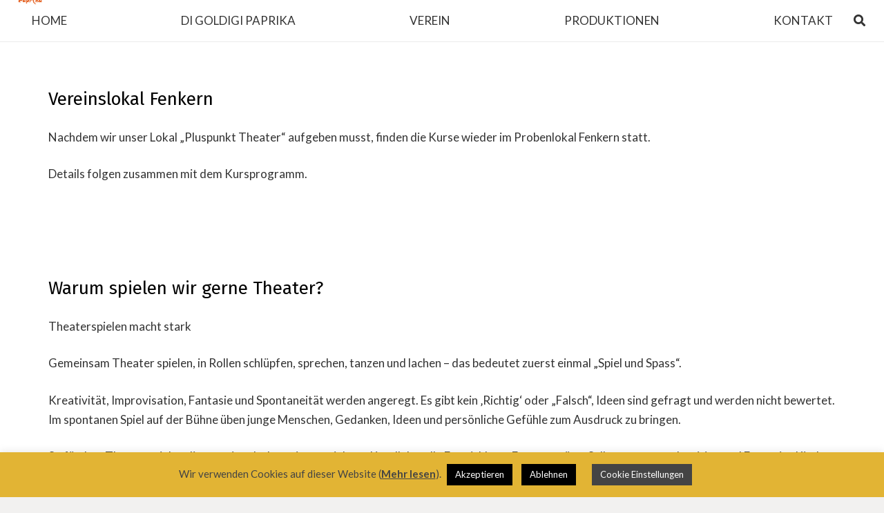

--- FILE ---
content_type: text/html; charset=UTF-8
request_url: https://theater-paprika.ch/theater-werkstatt/inhalt/
body_size: 26780
content:
<!DOCTYPE HTML>
<html lang="de">
<head>
	<meta charset="UTF-8">
	<title>Inhalt &#8211; Theater Paprika</title>
<link data-rocket-preload as="style" href="https://fonts.googleapis.com/css?family=Open%20Sans%3A300%2C400%2C500%2C600%2C700%2C800%7CLato%3A700%2C400%7CFira%20Sans%3A400%2C700&#038;display=swap" rel="preload">
<link href="https://fonts.googleapis.com/css?family=Open%20Sans%3A300%2C400%2C500%2C600%2C700%2C800%7CLato%3A700%2C400%7CFira%20Sans%3A400%2C700&#038;display=swap" media="print" onload="this.media=&#039;all&#039;" rel="stylesheet">
<noscript><link rel="stylesheet" href="https://fonts.googleapis.com/css?family=Open%20Sans%3A300%2C400%2C500%2C600%2C700%2C800%7CLato%3A700%2C400%7CFira%20Sans%3A400%2C700&#038;display=swap"></noscript>
<meta name='robots' content='max-image-preview:large' />
<link rel='dns-prefetch' href='//ws.sharethis.com' />
<link rel='dns-prefetch' href='//fonts.googleapis.com' />
<link href='https://fonts.gstatic.com' crossorigin rel='preconnect' />
<link rel="alternate" type="application/rss+xml" title="Theater Paprika &raquo; Feed" href="https://theater-paprika.ch/feed/" />
<link rel="alternate" type="application/rss+xml" title="Theater Paprika &raquo; Kommentar-Feed" href="https://theater-paprika.ch/comments/feed/" />
<link rel="alternate" title="oEmbed (JSON)" type="application/json+oembed" href="https://theater-paprika.ch/wp-json/oembed/1.0/embed?url=https%3A%2F%2Ftheater-paprika.ch%2Ftheater-werkstatt%2Finhalt%2F" />
<link rel="alternate" title="oEmbed (XML)" type="text/xml+oembed" href="https://theater-paprika.ch/wp-json/oembed/1.0/embed?url=https%3A%2F%2Ftheater-paprika.ch%2Ftheater-werkstatt%2Finhalt%2F&#038;format=xml" />
<link rel="canonical" href="https://theater-paprika.ch/theater-werkstatt/inhalt" />
<meta name="viewport" content="width=device-width, initial-scale=1">
<meta name="theme-color" content="#f5f5f5">
<meta property="og:title" content="Inhalt &#8211; Theater Paprika">
<meta property="og:url" content="https://theater-paprika.ch/theater-werkstatt/inhalt">
<meta property="og:locale" content="de_DE">
<meta property="og:site_name" content="Theater Paprika">
<meta property="og:type" content="website">
<meta property="og:image" content="https://theater-paprika.ch/wp-content/uploads/2015/04/Trommeln-350x350.jpg" itemprop="image">
<style id='wp-img-auto-sizes-contain-inline-css'>
img:is([sizes=auto i],[sizes^="auto," i]){contain-intrinsic-size:3000px 1500px}
/*# sourceURL=wp-img-auto-sizes-contain-inline-css */
</style>

<link rel='stylesheet' id='twbbwg-global-css' href='https://theater-paprika.ch/wp-content/plugins/photo-gallery/booster/assets/css/global.css?ver=1.0.0' media='all' />
<style id='wp-emoji-styles-inline-css'>

	img.wp-smiley, img.emoji {
		display: inline !important;
		border: none !important;
		box-shadow: none !important;
		height: 1em !important;
		width: 1em !important;
		margin: 0 0.07em !important;
		vertical-align: -0.1em !important;
		background: none !important;
		padding: 0 !important;
	}
/*# sourceURL=wp-emoji-styles-inline-css */
</style>
<style id='wp-block-library-inline-css'>
:root{--wp-block-synced-color:#7a00df;--wp-block-synced-color--rgb:122,0,223;--wp-bound-block-color:var(--wp-block-synced-color);--wp-editor-canvas-background:#ddd;--wp-admin-theme-color:#007cba;--wp-admin-theme-color--rgb:0,124,186;--wp-admin-theme-color-darker-10:#006ba1;--wp-admin-theme-color-darker-10--rgb:0,107,160.5;--wp-admin-theme-color-darker-20:#005a87;--wp-admin-theme-color-darker-20--rgb:0,90,135;--wp-admin-border-width-focus:2px}@media (min-resolution:192dpi){:root{--wp-admin-border-width-focus:1.5px}}.wp-element-button{cursor:pointer}:root .has-very-light-gray-background-color{background-color:#eee}:root .has-very-dark-gray-background-color{background-color:#313131}:root .has-very-light-gray-color{color:#eee}:root .has-very-dark-gray-color{color:#313131}:root .has-vivid-green-cyan-to-vivid-cyan-blue-gradient-background{background:linear-gradient(135deg,#00d084,#0693e3)}:root .has-purple-crush-gradient-background{background:linear-gradient(135deg,#34e2e4,#4721fb 50%,#ab1dfe)}:root .has-hazy-dawn-gradient-background{background:linear-gradient(135deg,#faaca8,#dad0ec)}:root .has-subdued-olive-gradient-background{background:linear-gradient(135deg,#fafae1,#67a671)}:root .has-atomic-cream-gradient-background{background:linear-gradient(135deg,#fdd79a,#004a59)}:root .has-nightshade-gradient-background{background:linear-gradient(135deg,#330968,#31cdcf)}:root .has-midnight-gradient-background{background:linear-gradient(135deg,#020381,#2874fc)}:root{--wp--preset--font-size--normal:16px;--wp--preset--font-size--huge:42px}.has-regular-font-size{font-size:1em}.has-larger-font-size{font-size:2.625em}.has-normal-font-size{font-size:var(--wp--preset--font-size--normal)}.has-huge-font-size{font-size:var(--wp--preset--font-size--huge)}.has-text-align-center{text-align:center}.has-text-align-left{text-align:left}.has-text-align-right{text-align:right}.has-fit-text{white-space:nowrap!important}#end-resizable-editor-section{display:none}.aligncenter{clear:both}.items-justified-left{justify-content:flex-start}.items-justified-center{justify-content:center}.items-justified-right{justify-content:flex-end}.items-justified-space-between{justify-content:space-between}.screen-reader-text{border:0;clip-path:inset(50%);height:1px;margin:-1px;overflow:hidden;padding:0;position:absolute;width:1px;word-wrap:normal!important}.screen-reader-text:focus{background-color:#ddd;clip-path:none;color:#444;display:block;font-size:1em;height:auto;left:5px;line-height:normal;padding:15px 23px 14px;text-decoration:none;top:5px;width:auto;z-index:100000}html :where(.has-border-color){border-style:solid}html :where([style*=border-top-color]){border-top-style:solid}html :where([style*=border-right-color]){border-right-style:solid}html :where([style*=border-bottom-color]){border-bottom-style:solid}html :where([style*=border-left-color]){border-left-style:solid}html :where([style*=border-width]){border-style:solid}html :where([style*=border-top-width]){border-top-style:solid}html :where([style*=border-right-width]){border-right-style:solid}html :where([style*=border-bottom-width]){border-bottom-style:solid}html :where([style*=border-left-width]){border-left-style:solid}html :where(img[class*=wp-image-]){height:auto;max-width:100%}:where(figure){margin:0 0 1em}html :where(.is-position-sticky){--wp-admin--admin-bar--position-offset:var(--wp-admin--admin-bar--height,0px)}@media screen and (max-width:600px){html :where(.is-position-sticky){--wp-admin--admin-bar--position-offset:0px}}

/*# sourceURL=wp-block-library-inline-css */
</style><style id='global-styles-inline-css'>
:root{--wp--preset--aspect-ratio--square: 1;--wp--preset--aspect-ratio--4-3: 4/3;--wp--preset--aspect-ratio--3-4: 3/4;--wp--preset--aspect-ratio--3-2: 3/2;--wp--preset--aspect-ratio--2-3: 2/3;--wp--preset--aspect-ratio--16-9: 16/9;--wp--preset--aspect-ratio--9-16: 9/16;--wp--preset--color--black: #000000;--wp--preset--color--cyan-bluish-gray: #abb8c3;--wp--preset--color--white: #ffffff;--wp--preset--color--pale-pink: #f78da7;--wp--preset--color--vivid-red: #cf2e2e;--wp--preset--color--luminous-vivid-orange: #ff6900;--wp--preset--color--luminous-vivid-amber: #fcb900;--wp--preset--color--light-green-cyan: #7bdcb5;--wp--preset--color--vivid-green-cyan: #00d084;--wp--preset--color--pale-cyan-blue: #8ed1fc;--wp--preset--color--vivid-cyan-blue: #0693e3;--wp--preset--color--vivid-purple: #9b51e0;--wp--preset--gradient--vivid-cyan-blue-to-vivid-purple: linear-gradient(135deg,rgb(6,147,227) 0%,rgb(155,81,224) 100%);--wp--preset--gradient--light-green-cyan-to-vivid-green-cyan: linear-gradient(135deg,rgb(122,220,180) 0%,rgb(0,208,130) 100%);--wp--preset--gradient--luminous-vivid-amber-to-luminous-vivid-orange: linear-gradient(135deg,rgb(252,185,0) 0%,rgb(255,105,0) 100%);--wp--preset--gradient--luminous-vivid-orange-to-vivid-red: linear-gradient(135deg,rgb(255,105,0) 0%,rgb(207,46,46) 100%);--wp--preset--gradient--very-light-gray-to-cyan-bluish-gray: linear-gradient(135deg,rgb(238,238,238) 0%,rgb(169,184,195) 100%);--wp--preset--gradient--cool-to-warm-spectrum: linear-gradient(135deg,rgb(74,234,220) 0%,rgb(151,120,209) 20%,rgb(207,42,186) 40%,rgb(238,44,130) 60%,rgb(251,105,98) 80%,rgb(254,248,76) 100%);--wp--preset--gradient--blush-light-purple: linear-gradient(135deg,rgb(255,206,236) 0%,rgb(152,150,240) 100%);--wp--preset--gradient--blush-bordeaux: linear-gradient(135deg,rgb(254,205,165) 0%,rgb(254,45,45) 50%,rgb(107,0,62) 100%);--wp--preset--gradient--luminous-dusk: linear-gradient(135deg,rgb(255,203,112) 0%,rgb(199,81,192) 50%,rgb(65,88,208) 100%);--wp--preset--gradient--pale-ocean: linear-gradient(135deg,rgb(255,245,203) 0%,rgb(182,227,212) 50%,rgb(51,167,181) 100%);--wp--preset--gradient--electric-grass: linear-gradient(135deg,rgb(202,248,128) 0%,rgb(113,206,126) 100%);--wp--preset--gradient--midnight: linear-gradient(135deg,rgb(2,3,129) 0%,rgb(40,116,252) 100%);--wp--preset--font-size--small: 13px;--wp--preset--font-size--medium: 20px;--wp--preset--font-size--large: 36px;--wp--preset--font-size--x-large: 42px;--wp--preset--spacing--20: 0.44rem;--wp--preset--spacing--30: 0.67rem;--wp--preset--spacing--40: 1rem;--wp--preset--spacing--50: 1.5rem;--wp--preset--spacing--60: 2.25rem;--wp--preset--spacing--70: 3.38rem;--wp--preset--spacing--80: 5.06rem;--wp--preset--shadow--natural: 6px 6px 9px rgba(0, 0, 0, 0.2);--wp--preset--shadow--deep: 12px 12px 50px rgba(0, 0, 0, 0.4);--wp--preset--shadow--sharp: 6px 6px 0px rgba(0, 0, 0, 0.2);--wp--preset--shadow--outlined: 6px 6px 0px -3px rgb(255, 255, 255), 6px 6px rgb(0, 0, 0);--wp--preset--shadow--crisp: 6px 6px 0px rgb(0, 0, 0);}:where(.is-layout-flex){gap: 0.5em;}:where(.is-layout-grid){gap: 0.5em;}body .is-layout-flex{display: flex;}.is-layout-flex{flex-wrap: wrap;align-items: center;}.is-layout-flex > :is(*, div){margin: 0;}body .is-layout-grid{display: grid;}.is-layout-grid > :is(*, div){margin: 0;}:where(.wp-block-columns.is-layout-flex){gap: 2em;}:where(.wp-block-columns.is-layout-grid){gap: 2em;}:where(.wp-block-post-template.is-layout-flex){gap: 1.25em;}:where(.wp-block-post-template.is-layout-grid){gap: 1.25em;}.has-black-color{color: var(--wp--preset--color--black) !important;}.has-cyan-bluish-gray-color{color: var(--wp--preset--color--cyan-bluish-gray) !important;}.has-white-color{color: var(--wp--preset--color--white) !important;}.has-pale-pink-color{color: var(--wp--preset--color--pale-pink) !important;}.has-vivid-red-color{color: var(--wp--preset--color--vivid-red) !important;}.has-luminous-vivid-orange-color{color: var(--wp--preset--color--luminous-vivid-orange) !important;}.has-luminous-vivid-amber-color{color: var(--wp--preset--color--luminous-vivid-amber) !important;}.has-light-green-cyan-color{color: var(--wp--preset--color--light-green-cyan) !important;}.has-vivid-green-cyan-color{color: var(--wp--preset--color--vivid-green-cyan) !important;}.has-pale-cyan-blue-color{color: var(--wp--preset--color--pale-cyan-blue) !important;}.has-vivid-cyan-blue-color{color: var(--wp--preset--color--vivid-cyan-blue) !important;}.has-vivid-purple-color{color: var(--wp--preset--color--vivid-purple) !important;}.has-black-background-color{background-color: var(--wp--preset--color--black) !important;}.has-cyan-bluish-gray-background-color{background-color: var(--wp--preset--color--cyan-bluish-gray) !important;}.has-white-background-color{background-color: var(--wp--preset--color--white) !important;}.has-pale-pink-background-color{background-color: var(--wp--preset--color--pale-pink) !important;}.has-vivid-red-background-color{background-color: var(--wp--preset--color--vivid-red) !important;}.has-luminous-vivid-orange-background-color{background-color: var(--wp--preset--color--luminous-vivid-orange) !important;}.has-luminous-vivid-amber-background-color{background-color: var(--wp--preset--color--luminous-vivid-amber) !important;}.has-light-green-cyan-background-color{background-color: var(--wp--preset--color--light-green-cyan) !important;}.has-vivid-green-cyan-background-color{background-color: var(--wp--preset--color--vivid-green-cyan) !important;}.has-pale-cyan-blue-background-color{background-color: var(--wp--preset--color--pale-cyan-blue) !important;}.has-vivid-cyan-blue-background-color{background-color: var(--wp--preset--color--vivid-cyan-blue) !important;}.has-vivid-purple-background-color{background-color: var(--wp--preset--color--vivid-purple) !important;}.has-black-border-color{border-color: var(--wp--preset--color--black) !important;}.has-cyan-bluish-gray-border-color{border-color: var(--wp--preset--color--cyan-bluish-gray) !important;}.has-white-border-color{border-color: var(--wp--preset--color--white) !important;}.has-pale-pink-border-color{border-color: var(--wp--preset--color--pale-pink) !important;}.has-vivid-red-border-color{border-color: var(--wp--preset--color--vivid-red) !important;}.has-luminous-vivid-orange-border-color{border-color: var(--wp--preset--color--luminous-vivid-orange) !important;}.has-luminous-vivid-amber-border-color{border-color: var(--wp--preset--color--luminous-vivid-amber) !important;}.has-light-green-cyan-border-color{border-color: var(--wp--preset--color--light-green-cyan) !important;}.has-vivid-green-cyan-border-color{border-color: var(--wp--preset--color--vivid-green-cyan) !important;}.has-pale-cyan-blue-border-color{border-color: var(--wp--preset--color--pale-cyan-blue) !important;}.has-vivid-cyan-blue-border-color{border-color: var(--wp--preset--color--vivid-cyan-blue) !important;}.has-vivid-purple-border-color{border-color: var(--wp--preset--color--vivid-purple) !important;}.has-vivid-cyan-blue-to-vivid-purple-gradient-background{background: var(--wp--preset--gradient--vivid-cyan-blue-to-vivid-purple) !important;}.has-light-green-cyan-to-vivid-green-cyan-gradient-background{background: var(--wp--preset--gradient--light-green-cyan-to-vivid-green-cyan) !important;}.has-luminous-vivid-amber-to-luminous-vivid-orange-gradient-background{background: var(--wp--preset--gradient--luminous-vivid-amber-to-luminous-vivid-orange) !important;}.has-luminous-vivid-orange-to-vivid-red-gradient-background{background: var(--wp--preset--gradient--luminous-vivid-orange-to-vivid-red) !important;}.has-very-light-gray-to-cyan-bluish-gray-gradient-background{background: var(--wp--preset--gradient--very-light-gray-to-cyan-bluish-gray) !important;}.has-cool-to-warm-spectrum-gradient-background{background: var(--wp--preset--gradient--cool-to-warm-spectrum) !important;}.has-blush-light-purple-gradient-background{background: var(--wp--preset--gradient--blush-light-purple) !important;}.has-blush-bordeaux-gradient-background{background: var(--wp--preset--gradient--blush-bordeaux) !important;}.has-luminous-dusk-gradient-background{background: var(--wp--preset--gradient--luminous-dusk) !important;}.has-pale-ocean-gradient-background{background: var(--wp--preset--gradient--pale-ocean) !important;}.has-electric-grass-gradient-background{background: var(--wp--preset--gradient--electric-grass) !important;}.has-midnight-gradient-background{background: var(--wp--preset--gradient--midnight) !important;}.has-small-font-size{font-size: var(--wp--preset--font-size--small) !important;}.has-medium-font-size{font-size: var(--wp--preset--font-size--medium) !important;}.has-large-font-size{font-size: var(--wp--preset--font-size--large) !important;}.has-x-large-font-size{font-size: var(--wp--preset--font-size--x-large) !important;}
/*# sourceURL=global-styles-inline-css */
</style>

<style id='classic-theme-styles-inline-css'>
/*! This file is auto-generated */
.wp-block-button__link{color:#fff;background-color:#32373c;border-radius:9999px;box-shadow:none;text-decoration:none;padding:calc(.667em + 2px) calc(1.333em + 2px);font-size:1.125em}.wp-block-file__button{background:#32373c;color:#fff;text-decoration:none}
/*# sourceURL=/wp-includes/css/classic-themes.min.css */
</style>
<link rel='stylesheet' id='cookie-law-info-css' href='https://theater-paprika.ch/wp-content/plugins/cookie-law-info/legacy/public/css/cookie-law-info-public.css?ver=3.3.4' media='all' />
<link rel='stylesheet' id='cookie-law-info-gdpr-css' href='https://theater-paprika.ch/wp-content/plugins/cookie-law-info/legacy/public/css/cookie-law-info-gdpr.css?ver=3.3.4' media='all' />
<link rel='stylesheet' id='events-manager-css' href='https://theater-paprika.ch/wp-content/plugins/events-manager/includes/css/events-manager.min.css?ver=7.1.2' media='all' />
<style id='events-manager-inline-css'>
body .em { --font-family : inherit; --font-weight : inherit; --font-size : 1em; --line-height : inherit; }
/*# sourceURL=events-manager-inline-css */
</style>
<link rel='stylesheet' id='bwg_fonts-css' href='https://theater-paprika.ch/wp-content/plugins/photo-gallery/css/bwg-fonts/fonts.css?ver=0.0.1' media='all' />
<link rel='stylesheet' id='sumoselect-css' href='https://theater-paprika.ch/wp-content/plugins/photo-gallery/css/sumoselect.min.css?ver=3.4.6' media='all' />
<link rel='stylesheet' id='mCustomScrollbar-css' href='https://theater-paprika.ch/wp-content/plugins/photo-gallery/css/jquery.mCustomScrollbar.min.css?ver=3.1.5' media='all' />
<link rel='stylesheet' id='bwg_frontend-css' href='https://theater-paprika.ch/wp-content/plugins/photo-gallery/css/styles.min.css?ver=1.8.35' media='all' />
<link rel='stylesheet' id='mc4wp-form-basic-css' href='https://theater-paprika.ch/wp-content/plugins/mailchimp-for-wp/assets/css/form-basic.css?ver=4.10.6' media='all' />

<link rel='stylesheet' id='tablepress-default-css' href='https://theater-paprika.ch/wp-content/plugins/tablepress/css/build/default.css?ver=3.2' media='all' />
<style id='tablepress-default-inline-css'>
.tablepress>:where(tbody.row-striping)>:nth-child(odd)>*{background:none}.tablepress>:where(tbody.row-striping)>:nth-child(even)>*{background:none}.tablepress .sorting:hover,.tablepress .sorting_asc,.tablepress .sorting_desc{background:none}.tablepress tfoot th,.tablepress thead th{background:none}
/*# sourceURL=tablepress-default-inline-css */
</style>
<link rel='stylesheet' id='us-theme-css' href='https://theater-paprika.ch/wp-content/uploads/us-assets/theater-paprika.ch.css?ver=b92aefbd' media='all' />
<link rel='stylesheet' id='bsf-Defaults-css' href='https://theater-paprika.ch/wp-content/uploads/smile_fonts/Defaults/Defaults.css?ver=3.21.1' media='all' />
<script src="https://theater-paprika.ch/wp-includes/js/jquery/jquery.min.js?ver=3.7.1" id="jquery-core-js"></script>
<script src="https://theater-paprika.ch/wp-content/plugins/photo-gallery/booster/assets/js/circle-progress.js?ver=1.2.2" id="twbbwg-circle-js"></script>
<script id="twbbwg-global-js-extra">
var twb = {"nonce":"9a2bd9780e","ajax_url":"https://theater-paprika.ch/wp-admin/admin-ajax.php","plugin_url":"https://theater-paprika.ch/wp-content/plugins/photo-gallery/booster","href":"https://theater-paprika.ch/wp-admin/admin.php?page=twbbwg_photo-gallery"};
var twb = {"nonce":"9a2bd9780e","ajax_url":"https://theater-paprika.ch/wp-admin/admin-ajax.php","plugin_url":"https://theater-paprika.ch/wp-content/plugins/photo-gallery/booster","href":"https://theater-paprika.ch/wp-admin/admin.php?page=twbbwg_photo-gallery"};
//# sourceURL=twbbwg-global-js-extra
</script>
<script src="https://theater-paprika.ch/wp-content/plugins/photo-gallery/booster/assets/js/global.js?ver=1.0.0" id="twbbwg-global-js"></script>
<script id="cookie-law-info-js-extra">
var Cli_Data = {"nn_cookie_ids":[],"cookielist":[],"non_necessary_cookies":[],"ccpaEnabled":"","ccpaRegionBased":"","ccpaBarEnabled":"","strictlyEnabled":["necessary","obligatoire"],"ccpaType":"gdpr","js_blocking":"","custom_integration":"","triggerDomRefresh":"","secure_cookies":""};
var cli_cookiebar_settings = {"animate_speed_hide":"500","animate_speed_show":"500","background":"#e2b434","border":"#b1a6a6c2","border_on":"","button_1_button_colour":"#000","button_1_button_hover":"#000000","button_1_link_colour":"#fff","button_1_as_button":"1","button_1_new_win":"","button_2_button_colour":"#333","button_2_button_hover":"#292929","button_2_link_colour":"#444","button_2_as_button":"","button_2_hidebar":"","button_3_button_colour":"#000","button_3_button_hover":"#000000","button_3_link_colour":"#fff","button_3_as_button":"1","button_3_new_win":"","button_4_button_colour":"#444444","button_4_button_hover":"#363636","button_4_link_colour":"#ffffff","button_4_as_button":"1","button_7_button_colour":"#61a229","button_7_button_hover":"#4e8221","button_7_link_colour":"#fff","button_7_as_button":"1","button_7_new_win":"","font_family":"inherit","header_fix":"","notify_animate_hide":"1","notify_animate_show":"","notify_div_id":"#cookie-law-info-bar","notify_position_horizontal":"right","notify_position_vertical":"bottom","scroll_close":"","scroll_close_reload":"","accept_close_reload":"","reject_close_reload":"","showagain_tab":"1","showagain_background":"#fff","showagain_border":"#000","showagain_div_id":"#cookie-law-info-again","showagain_x_position":"100px","text":"#444444","show_once_yn":"","show_once":"10000","logging_on":"","as_popup":"","popup_overlay":"1","bar_heading_text":"","cookie_bar_as":"banner","popup_showagain_position":"bottom-right","widget_position":"left"};
var log_object = {"ajax_url":"https://theater-paprika.ch/wp-admin/admin-ajax.php"};
//# sourceURL=cookie-law-info-js-extra
</script>
<script src="https://theater-paprika.ch/wp-content/plugins/cookie-law-info/legacy/public/js/cookie-law-info-public.js?ver=3.3.4" id="cookie-law-info-js"></script>
<script src="https://theater-paprika.ch/wp-includes/js/jquery/ui/core.min.js?ver=1.13.3" id="jquery-ui-core-js"></script>
<script src="https://theater-paprika.ch/wp-includes/js/jquery/ui/mouse.min.js?ver=1.13.3" id="jquery-ui-mouse-js"></script>
<script src="https://theater-paprika.ch/wp-includes/js/jquery/ui/sortable.min.js?ver=1.13.3" id="jquery-ui-sortable-js"></script>
<script src="https://theater-paprika.ch/wp-includes/js/jquery/ui/datepicker.min.js?ver=1.13.3" id="jquery-ui-datepicker-js"></script>
<script id="jquery-ui-datepicker-js-after">
jQuery(function(jQuery){jQuery.datepicker.setDefaults({"closeText":"Schlie\u00dfen","currentText":"Heute","monthNames":["Januar","Februar","M\u00e4rz","April","Mai","Juni","Juli","August","September","Oktober","November","Dezember"],"monthNamesShort":["Jan.","Feb.","M\u00e4rz","Apr.","Mai","Juni","Juli","Aug.","Sep.","Okt.","Nov.","Dez."],"nextText":"Weiter","prevText":"Zur\u00fcck","dayNames":["Sonntag","Montag","Dienstag","Mittwoch","Donnerstag","Freitag","Samstag"],"dayNamesShort":["So.","Mo.","Di.","Mi.","Do.","Fr.","Sa."],"dayNamesMin":["S","M","D","M","D","F","S"],"dateFormat":"d. MM yy","firstDay":1,"isRTL":false});});
//# sourceURL=jquery-ui-datepicker-js-after
</script>
<script src="https://theater-paprika.ch/wp-includes/js/jquery/ui/resizable.min.js?ver=1.13.3" id="jquery-ui-resizable-js"></script>
<script src="https://theater-paprika.ch/wp-includes/js/jquery/ui/draggable.min.js?ver=1.13.3" id="jquery-ui-draggable-js"></script>
<script src="https://theater-paprika.ch/wp-includes/js/jquery/ui/controlgroup.min.js?ver=1.13.3" id="jquery-ui-controlgroup-js"></script>
<script src="https://theater-paprika.ch/wp-includes/js/jquery/ui/checkboxradio.min.js?ver=1.13.3" id="jquery-ui-checkboxradio-js"></script>
<script src="https://theater-paprika.ch/wp-includes/js/jquery/ui/button.min.js?ver=1.13.3" id="jquery-ui-button-js"></script>
<script src="https://theater-paprika.ch/wp-includes/js/jquery/ui/dialog.min.js?ver=1.13.3" id="jquery-ui-dialog-js"></script>
<script id="events-manager-js-extra">
var EM = {"ajaxurl":"https://theater-paprika.ch/wp-admin/admin-ajax.php","locationajaxurl":"https://theater-paprika.ch/wp-admin/admin-ajax.php?action=locations_search","firstDay":"1","locale":"de","dateFormat":"yy-mm-dd","ui_css":"https://theater-paprika.ch/wp-content/plugins/events-manager/includes/css/jquery-ui/build.min.css","show24hours":"1","is_ssl":"1","autocomplete_limit":"10","calendar":{"breakpoints":{"small":560,"medium":908,"large":false}},"phone":"","datepicker":{"format":"d.m.Y","locale":"de"},"search":{"breakpoints":{"small":650,"medium":850,"full":false}},"url":"https://theater-paprika.ch/wp-content/plugins/events-manager","assets":{"input.em-uploader":{"js":{"em-uploader":{"url":"https://theater-paprika.ch/wp-content/plugins/events-manager/includes/js/em-uploader.js?v=7.1.2","event":"em_uploader_ready"}}},".em-recurrence-sets, .em-timezone":{"js":{"luxon":{"url":"luxon/luxon.js?v=7.1.2","event":"em_luxon_ready"}}},".em-booking-form, #em-booking-form, .em-booking-recurring, .em-event-booking-form":{"js":{"em-bookings":{"url":"https://theater-paprika.ch/wp-content/plugins/events-manager/includes/js/bookingsform.js?v=7.1.2","event":"em_booking_form_js_loaded"}}},"#em-opt-archetypes":{"js":{"archetypes":"https://theater-paprika.ch/wp-content/plugins/events-manager/includes/js/admin-archetype-editor.js?v=7.1.2","archetypes_ms":"https://theater-paprika.ch/wp-content/plugins/events-manager/includes/js/admin-archetypes.js?v=7.1.2","qs":"qs/qs.js?v=7.1.2"}}},"cached":"1","bookingInProgress":"Bitte warte, w\u00e4hrend die Buchung abgeschickt wird.","tickets_save":"Ticket speichern","bookingajaxurl":"https://theater-paprika.ch/wp-admin/admin-ajax.php","bookings_export_save":"Buchungen exportieren","bookings_settings_save":"Einstellungen speichern","booking_delete":"Bist du dir sicher, dass du es l\u00f6schen m\u00f6chtest?","booking_offset":"30","bookings":{"submit_button":{"text":{"default":"Reservation abschicken","free":"Reservation abschicken","payment":"Reservation abschicken","processing":"Processing ..."}},"update_listener":""},"bb_full":"Ausverkauft","bb_book":"Jetzt reservieren!","bb_booking":"Reserviere ...","bb_booked":"Reservation Abgesendet","bb_error":"Reservierungs-Fehler. Nochmal versuchen?","bb_cancel":"Stornieren","bb_canceling":"Stornieren...","bb_cancelled":"Abgesagt","bb_cancel_error":"Stornierung Fehler. Nochmal versuchen?","txt_search":"Suche","txt_searching":"Suche...","txt_loading":"Wird geladen\u00a0\u2026","event_detach_warning":"Bist du sicher, dass du diese sich wiederholende Veranstaltung herausl\u00f6sen willst? Wenn du dies tun, verlierst du alle Buchungsinformationen und die alten wiederkehrenden Veranstaltung werden gel\u00f6scht.","delete_recurrence_warning":"Bist du sicher, dass du alle Wiederholungen dieser Veranstaltung l\u00f6schen willst? Alle Veranstaltungen werden in den Papierkorb verschoben.","disable_bookings_warning":"Bist du sicher, dass du Buchungen deaktivieren willst? Wenn du das tust und speicherst, wirst du alle bisherigen Buchungen verlieren. Wenn du nur weitere Buchungen verhindern willst, reduziere die Anzahl der verf\u00fcgbaren Pl\u00e4tze auf die Anzahl der bisherigen Buchungen.","booking_warning_cancel":"Bist du sicher, dass du deine Reservation stornieren willst?"};
//# sourceURL=events-manager-js-extra
</script>
<script src="https://theater-paprika.ch/wp-content/plugins/events-manager/includes/js/events-manager.js?ver=7.1.2" id="events-manager-js"></script>
<script src="https://theater-paprika.ch/wp-content/plugins/events-manager/includes/external/flatpickr/l10n/de.js?ver=7.1.2" id="em-flatpickr-localization-js"></script>
<script src="https://theater-paprika.ch/wp-content/plugins/photo-gallery/js/jquery.sumoselect.min.js?ver=3.4.6" id="sumoselect-js"></script>
<script src="https://theater-paprika.ch/wp-content/plugins/photo-gallery/js/tocca.min.js?ver=2.0.9" id="bwg_mobile-js"></script>
<script src="https://theater-paprika.ch/wp-content/plugins/photo-gallery/js/jquery.mCustomScrollbar.concat.min.js?ver=3.1.5" id="mCustomScrollbar-js"></script>
<script src="https://theater-paprika.ch/wp-content/plugins/photo-gallery/js/jquery.fullscreen.min.js?ver=0.6.0" id="jquery-fullscreen-js"></script>
<script id="bwg_frontend-js-extra">
var bwg_objectsL10n = {"bwg_field_required":"Feld ist erforderlich.","bwg_mail_validation":"Dies ist keine g\u00fcltige E-Mail-Adresse.","bwg_search_result":"Es gibt keine Bilder, die deiner Suche entsprechen.","bwg_select_tag":"Select Tag","bwg_order_by":"Order By","bwg_search":"Suchen","bwg_show_ecommerce":"Show Ecommerce","bwg_hide_ecommerce":"Hide Ecommerce","bwg_show_comments":"Kommentare anzeigen","bwg_hide_comments":"Kommentare ausblenden","bwg_restore":"Wiederherstellen","bwg_maximize":"Maximieren","bwg_fullscreen":"Vollbild","bwg_exit_fullscreen":"Vollbild verlassen","bwg_search_tag":"SEARCH...","bwg_tag_no_match":"No tags found","bwg_all_tags_selected":"All tags selected","bwg_tags_selected":"tags selected","play":"Wiedergeben","pause":"Pause","is_pro":"","bwg_play":"Wiedergeben","bwg_pause":"Pause","bwg_hide_info":"Info ausblenden","bwg_show_info":"Info anzeigen","bwg_hide_rating":"Hide rating","bwg_show_rating":"Show rating","ok":"Ok","cancel":"Cancel","select_all":"Select all","lazy_load":"0","lazy_loader":"https://theater-paprika.ch/wp-content/plugins/photo-gallery/images/ajax_loader.png","front_ajax":"0","bwg_tag_see_all":"see all tags","bwg_tag_see_less":"see less tags"};
//# sourceURL=bwg_frontend-js-extra
</script>
<script src="https://theater-paprika.ch/wp-content/plugins/photo-gallery/js/scripts.min.js?ver=1.8.35" id="bwg_frontend-js"></script>
<script src="https://theater-paprika.ch/wp-content/plugins/twitter-tweets/js/weblizar-fronend-twitter-tweets.js?ver=1" id="wl-weblizar-fronend-twitter-tweets-js"></script>
<script id='st_insights_js' src="https://ws.sharethis.com/button/st_insights.js?publisher=eba0f3ba-f9ab-408c-bc68-c28af5afe749&amp;product=feather&amp;ver=1715025881" id="feather-sharethis-js"></script>
<script></script><link rel="https://api.w.org/" href="https://theater-paprika.ch/wp-json/" /><link rel="alternate" title="JSON" type="application/json" href="https://theater-paprika.ch/wp-json/wp/v2/pages/2141" /><link rel="EditURI" type="application/rsd+xml" title="RSD" href="https://theater-paprika.ch/xmlrpc.php?rsd" />
<meta name="generator" content="WordPress 6.9" />
<link rel='shortlink' href='https://theater-paprika.ch/?p=2141' />
		<script id="us_add_no_touch">
			if ( ! /Android|webOS|iPhone|iPad|iPod|BlackBerry|IEMobile|Opera Mini/i.test( navigator.userAgent ) ) {
				document.documentElement.classList.add( "no-touch" );
			}
		</script>
				<script id="us_color_scheme_switch_class">
			if ( document.cookie.includes( "us_color_scheme_switch_is_on=true" ) ) {
				document.documentElement.classList.add( "us-color-scheme-on" );
			}
		</script>
		
<style type="text/css"></style>
<meta name="generator" content="Powered by WPBakery Page Builder - drag and drop page builder for WordPress."/>
<meta name="generator" content="Powered by Slider Revolution 6.7.35 - responsive, Mobile-Friendly Slider Plugin for WordPress with comfortable drag and drop interface." />
<style>
.synved-social-resolution-single {
display: inline-block;
}
.synved-social-resolution-normal {
display: inline-block;
}
.synved-social-resolution-hidef {
display: none;
}

@media only screen and (min--moz-device-pixel-ratio: 2),
only screen and (-o-min-device-pixel-ratio: 2/1),
only screen and (-webkit-min-device-pixel-ratio: 2),
only screen and (min-device-pixel-ratio: 2),
only screen and (min-resolution: 2dppx),
only screen and (min-resolution: 192dpi) {
	.synved-social-resolution-normal {
	display: none;
	}
	.synved-social-resolution-hidef {
	display: inline-block;
	}
}
</style><link rel="icon" href="https://theater-paprika.ch/wp-content/uploads/2015/01/favicon.png" sizes="32x32" />
<link rel="icon" href="https://theater-paprika.ch/wp-content/uploads/2015/01/favicon.png" sizes="192x192" />
<link rel="apple-touch-icon" href="https://theater-paprika.ch/wp-content/uploads/2015/01/favicon.png" />
<meta name="msapplication-TileImage" content="https://theater-paprika.ch/wp-content/uploads/2015/01/favicon.png" />
<script>function setREVStartSize(e){
			//window.requestAnimationFrame(function() {
				window.RSIW = window.RSIW===undefined ? window.innerWidth : window.RSIW;
				window.RSIH = window.RSIH===undefined ? window.innerHeight : window.RSIH;
				try {
					var pw = document.getElementById(e.c).parentNode.offsetWidth,
						newh;
					pw = pw===0 || isNaN(pw) || (e.l=="fullwidth" || e.layout=="fullwidth") ? window.RSIW : pw;
					e.tabw = e.tabw===undefined ? 0 : parseInt(e.tabw);
					e.thumbw = e.thumbw===undefined ? 0 : parseInt(e.thumbw);
					e.tabh = e.tabh===undefined ? 0 : parseInt(e.tabh);
					e.thumbh = e.thumbh===undefined ? 0 : parseInt(e.thumbh);
					e.tabhide = e.tabhide===undefined ? 0 : parseInt(e.tabhide);
					e.thumbhide = e.thumbhide===undefined ? 0 : parseInt(e.thumbhide);
					e.mh = e.mh===undefined || e.mh=="" || e.mh==="auto" ? 0 : parseInt(e.mh,0);
					if(e.layout==="fullscreen" || e.l==="fullscreen")
						newh = Math.max(e.mh,window.RSIH);
					else{
						e.gw = Array.isArray(e.gw) ? e.gw : [e.gw];
						for (var i in e.rl) if (e.gw[i]===undefined || e.gw[i]===0) e.gw[i] = e.gw[i-1];
						e.gh = e.el===undefined || e.el==="" || (Array.isArray(e.el) && e.el.length==0)? e.gh : e.el;
						e.gh = Array.isArray(e.gh) ? e.gh : [e.gh];
						for (var i in e.rl) if (e.gh[i]===undefined || e.gh[i]===0) e.gh[i] = e.gh[i-1];
											
						var nl = new Array(e.rl.length),
							ix = 0,
							sl;
						e.tabw = e.tabhide>=pw ? 0 : e.tabw;
						e.thumbw = e.thumbhide>=pw ? 0 : e.thumbw;
						e.tabh = e.tabhide>=pw ? 0 : e.tabh;
						e.thumbh = e.thumbhide>=pw ? 0 : e.thumbh;
						for (var i in e.rl) nl[i] = e.rl[i]<window.RSIW ? 0 : e.rl[i];
						sl = nl[0];
						for (var i in nl) if (sl>nl[i] && nl[i]>0) { sl = nl[i]; ix=i;}
						var m = pw>(e.gw[ix]+e.tabw+e.thumbw) ? 1 : (pw-(e.tabw+e.thumbw)) / (e.gw[ix]);
						newh =  (e.gh[ix] * m) + (e.tabh + e.thumbh);
					}
					var el = document.getElementById(e.c);
					if (el!==null && el) el.style.height = newh+"px";
					el = document.getElementById(e.c+"_wrapper");
					if (el!==null && el) {
						el.style.height = newh+"px";
						el.style.display = "block";
					}
				} catch(e){
					console.log("Failure at Presize of Slider:" + e)
				}
			//});
		  };</script>
		<style id="wp-custom-css">
			.wpb_content_element a {color: #000000;}

.w-grid-item-h h2 {font-size: 20px;}		</style>
		<noscript><style> .wpb_animate_when_almost_visible { opacity: 1; }</style></noscript>		<style id="us-icon-fonts">@font-face{font-display:block;font-style:normal;font-family:"fontawesome";font-weight:900;src:url("https://theater-paprika.ch/wp-content/themes/Impreza/fonts/fa-solid-900.woff2?ver=8.38.1") format("woff2")}.fas{font-family:"fontawesome";font-weight:900}@font-face{font-display:block;font-style:normal;font-family:"fontawesome";font-weight:400;src:url("https://theater-paprika.ch/wp-content/themes/Impreza/fonts/fa-regular-400.woff2?ver=8.38.1") format("woff2")}.far{font-family:"fontawesome";font-weight:400}@font-face{font-display:block;font-style:normal;font-family:"fontawesome";font-weight:300;src:url("https://theater-paprika.ch/wp-content/themes/Impreza/fonts/fa-light-300.woff2?ver=8.38.1") format("woff2")}.fal{font-family:"fontawesome";font-weight:300}@font-face{font-display:block;font-style:normal;font-family:"Font Awesome 5 Duotone";font-weight:900;src:url("https://theater-paprika.ch/wp-content/themes/Impreza/fonts/fa-duotone-900.woff2?ver=8.38.1") format("woff2")}.fad{font-family:"Font Awesome 5 Duotone";font-weight:900}.fad{position:relative}.fad:before{position:absolute}.fad:after{opacity:0.4}@font-face{font-display:block;font-style:normal;font-family:"Font Awesome 5 Brands";font-weight:400;src:url("https://theater-paprika.ch/wp-content/themes/Impreza/fonts/fa-brands-400.woff2?ver=8.38.1") format("woff2")}.fab{font-family:"Font Awesome 5 Brands";font-weight:400}@font-face{font-display:block;font-style:normal;font-family:"Material Icons";font-weight:400;src:url("https://theater-paprika.ch/wp-content/themes/Impreza/fonts/material-icons.woff2?ver=8.38.1") format("woff2")}.material-icons{font-family:"Material Icons";font-weight:400}</style>
				<style id="us-current-header-css"> .l-subheader.at_top,.l-subheader.at_top .w-dropdown-list,.l-subheader.at_top .type_mobile .w-nav-list.level_1{background:var(--color-header-top-bg);color:var(--color-header-top-text)}.no-touch .l-subheader.at_top a:hover,.no-touch .l-header.bg_transparent .l-subheader.at_top .w-dropdown.opened a:hover{color:var(--color-header-top-text-hover)}.l-header.bg_transparent:not(.sticky) .l-subheader.at_top{background:var(--color-header-top-transparent-bg);color:var(--color-header-top-transparent-text)}.no-touch .l-header.bg_transparent:not(.sticky) .at_top .w-cart-link:hover,.no-touch .l-header.bg_transparent:not(.sticky) .at_top .w-text a:hover,.no-touch .l-header.bg_transparent:not(.sticky) .at_top .w-html a:hover,.no-touch .l-header.bg_transparent:not(.sticky) .at_top .w-nav>a:hover,.no-touch .l-header.bg_transparent:not(.sticky) .at_top .w-menu a:hover,.no-touch .l-header.bg_transparent:not(.sticky) .at_top .w-search>a:hover,.no-touch .l-header.bg_transparent:not(.sticky) .at_top .w-socials.shape_none.color_text a:hover,.no-touch .l-header.bg_transparent:not(.sticky) .at_top .w-socials.shape_none.color_link a:hover,.no-touch .l-header.bg_transparent:not(.sticky) .at_top .w-dropdown a:hover,.no-touch .l-header.bg_transparent:not(.sticky) .at_top .type_desktop .menu-item.level_1.opened>a,.no-touch .l-header.bg_transparent:not(.sticky) .at_top .type_desktop .menu-item.level_1:hover>a{color:var(--color-header-transparent-text-hover)}.l-subheader.at_middle,.l-subheader.at_middle .w-dropdown-list,.l-subheader.at_middle .type_mobile .w-nav-list.level_1{background:var(--color-header-middle-bg);color:var(--color-header-middle-text)}.no-touch .l-subheader.at_middle a:hover,.no-touch .l-header.bg_transparent .l-subheader.at_middle .w-dropdown.opened a:hover{color:var(--color-header-middle-text-hover)}.l-header.bg_transparent:not(.sticky) .l-subheader.at_middle{background:var(--color-header-transparent-bg);color:var(--color-header-transparent-text)}.no-touch .l-header.bg_transparent:not(.sticky) .at_middle .w-cart-link:hover,.no-touch .l-header.bg_transparent:not(.sticky) .at_middle .w-text a:hover,.no-touch .l-header.bg_transparent:not(.sticky) .at_middle .w-html a:hover,.no-touch .l-header.bg_transparent:not(.sticky) .at_middle .w-nav>a:hover,.no-touch .l-header.bg_transparent:not(.sticky) .at_middle .w-menu a:hover,.no-touch .l-header.bg_transparent:not(.sticky) .at_middle .w-search>a:hover,.no-touch .l-header.bg_transparent:not(.sticky) .at_middle .w-socials.shape_none.color_text a:hover,.no-touch .l-header.bg_transparent:not(.sticky) .at_middle .w-socials.shape_none.color_link a:hover,.no-touch .l-header.bg_transparent:not(.sticky) .at_middle .w-dropdown a:hover,.no-touch .l-header.bg_transparent:not(.sticky) .at_middle .type_desktop .menu-item.level_1.opened>a,.no-touch .l-header.bg_transparent:not(.sticky) .at_middle .type_desktop .menu-item.level_1:hover>a{color:var(--color-header-transparent-text-hover)}.header_ver .l-header{background:var(--color-header-middle-bg);color:var(--color-header-middle-text)}@media (min-width:904px){.hidden_for_default{display:none!important}.l-subheader.at_bottom{display:none}.l-header{position:relative;z-index:111;width:100%}.l-subheader{margin:0 auto}.l-subheader.width_full{padding-left:1.5rem;padding-right:1.5rem}.l-subheader-h{display:flex;align-items:center;position:relative;margin:0 auto;max-width:var(--site-content-width,1200px);height:inherit}.w-header-show{display:none}.l-header.pos_fixed{position:fixed;left:0}.l-header.pos_fixed:not(.notransition) .l-subheader{transition-property:transform,background,box-shadow,line-height,height;transition-duration:.3s;transition-timing-function:cubic-bezier(.78,.13,.15,.86)}.headerinpos_bottom.sticky_first_section .l-header.pos_fixed{position:fixed!important}.header_hor .l-header.sticky_auto_hide{transition:transform .3s cubic-bezier(.78,.13,.15,.86) .1s}.header_hor .l-header.sticky_auto_hide.down{transform:translateY(-110%)}.l-header.bg_transparent:not(.sticky) .l-subheader{box-shadow:none!important;background:none}.l-header.bg_transparent~.l-main .l-section.width_full.height_auto:first-of-type>.l-section-h{padding-top:0!important;padding-bottom:0!important}.l-header.pos_static.bg_transparent{position:absolute;left:0}.l-subheader.width_full .l-subheader-h{max-width:none!important}.l-header.shadow_thin .l-subheader.at_middle,.l-header.shadow_thin .l-subheader.at_bottom{box-shadow:0 1px 0 rgba(0,0,0,0.08)}.l-header.shadow_wide .l-subheader.at_middle,.l-header.shadow_wide .l-subheader.at_bottom{box-shadow:0 3px 5px -1px rgba(0,0,0,0.1),0 2px 1px -1px rgba(0,0,0,0.05)}.header_hor .l-subheader-cell>.w-cart{margin-left:0;margin-right:0}:root{--header-height:60px;--header-sticky-height:100px}.l-header:before{content:'60'}.l-header.sticky:before{content:'100'}.l-subheader.at_top{line-height:0px;height:0px}.l-header.sticky .l-subheader.at_top{line-height:40px;height:40px}.l-subheader.at_middle{line-height:60px;height:60px}.l-header.sticky .l-subheader.at_middle{line-height:60px;height:60px}.l-subheader.at_bottom{line-height:36px;height:36px}.l-header.sticky .l-subheader.at_bottom{line-height:40px;height:40px}.headerinpos_above .l-header.pos_fixed{overflow:hidden;transition:transform 0.3s;transform:translate3d(0,-100%,0)}.headerinpos_above .l-header.pos_fixed.sticky{overflow:visible;transform:none}.headerinpos_above .l-header.pos_fixed~.l-section>.l-section-h,.headerinpos_above .l-header.pos_fixed~.l-main .l-section:first-of-type>.l-section-h{padding-top:0!important}.headerinpos_below .l-header.pos_fixed:not(.sticky){position:absolute;top:100%}.headerinpos_below .l-header.pos_fixed~.l-main>.l-section:first-of-type>.l-section-h{padding-top:0!important}.headerinpos_below .l-header.pos_fixed~.l-main .l-section.full_height:nth-of-type(2){min-height:100vh}.headerinpos_below .l-header.pos_fixed~.l-main>.l-section:nth-of-type(2)>.l-section-h{padding-top:var(--header-height)}.headerinpos_bottom .l-header.pos_fixed:not(.sticky){position:absolute;top:100vh}.headerinpos_bottom .l-header.pos_fixed~.l-main>.l-section:first-of-type>.l-section-h{padding-top:0!important}.headerinpos_bottom .l-header.pos_fixed~.l-main>.l-section:first-of-type>.l-section-h{padding-bottom:var(--header-height)}.headerinpos_bottom .l-header.pos_fixed.bg_transparent~.l-main .l-section.valign_center:not(.height_auto):first-of-type>.l-section-h{top:calc( var(--header-height) / 2 )}.headerinpos_bottom .l-header.pos_fixed:not(.sticky) .w-cart-dropdown,.headerinpos_bottom .l-header.pos_fixed:not(.sticky) .w-nav.type_desktop .w-nav-list.level_2{bottom:100%;transform-origin:0 100%}.headerinpos_bottom .l-header.pos_fixed:not(.sticky) .w-nav.type_mobile.m_layout_dropdown .w-nav-list.level_1{top:auto;bottom:100%;box-shadow:var(--box-shadow-up)}.headerinpos_bottom .l-header.pos_fixed:not(.sticky) .w-nav.type_desktop .w-nav-list.level_3,.headerinpos_bottom .l-header.pos_fixed:not(.sticky) .w-nav.type_desktop .w-nav-list.level_4{top:auto;bottom:0;transform-origin:0 100%}.headerinpos_bottom .l-header.pos_fixed:not(.sticky) .w-dropdown-list{top:auto;bottom:-0.4em;padding-top:0.4em;padding-bottom:2.4em}.admin-bar .l-header.pos_static.bg_solid~.l-main .l-section.full_height:first-of-type{min-height:calc( 100vh - var(--header-height) - 32px )}.admin-bar .l-header.pos_fixed:not(.sticky_auto_hide)~.l-main .l-section.full_height:not(:first-of-type){min-height:calc( 100vh - var(--header-sticky-height) - 32px )}.admin-bar.headerinpos_below .l-header.pos_fixed~.l-main .l-section.full_height:nth-of-type(2){min-height:calc(100vh - 32px)}}@media (min-width:1025px) and (max-width:903px){.hidden_for_laptops{display:none!important}.l-subheader.at_bottom{display:none}.l-header{position:relative;z-index:111;width:100%}.l-subheader{margin:0 auto}.l-subheader.width_full{padding-left:1.5rem;padding-right:1.5rem}.l-subheader-h{display:flex;align-items:center;position:relative;margin:0 auto;max-width:var(--site-content-width,1200px);height:inherit}.w-header-show{display:none}.l-header.pos_fixed{position:fixed;left:0}.l-header.pos_fixed:not(.notransition) .l-subheader{transition-property:transform,background,box-shadow,line-height,height;transition-duration:.3s;transition-timing-function:cubic-bezier(.78,.13,.15,.86)}.headerinpos_bottom.sticky_first_section .l-header.pos_fixed{position:fixed!important}.header_hor .l-header.sticky_auto_hide{transition:transform .3s cubic-bezier(.78,.13,.15,.86) .1s}.header_hor .l-header.sticky_auto_hide.down{transform:translateY(-110%)}.l-header.bg_transparent:not(.sticky) .l-subheader{box-shadow:none!important;background:none}.l-header.bg_transparent~.l-main .l-section.width_full.height_auto:first-of-type>.l-section-h{padding-top:0!important;padding-bottom:0!important}.l-header.pos_static.bg_transparent{position:absolute;left:0}.l-subheader.width_full .l-subheader-h{max-width:none!important}.l-header.shadow_thin .l-subheader.at_middle,.l-header.shadow_thin .l-subheader.at_bottom{box-shadow:0 1px 0 rgba(0,0,0,0.08)}.l-header.shadow_wide .l-subheader.at_middle,.l-header.shadow_wide .l-subheader.at_bottom{box-shadow:0 3px 5px -1px rgba(0,0,0,0.1),0 2px 1px -1px rgba(0,0,0,0.05)}.header_hor .l-subheader-cell>.w-cart{margin-left:0;margin-right:0}:root{--header-height:60px;--header-sticky-height:100px}.l-header:before{content:'60'}.l-header.sticky:before{content:'100'}.l-subheader.at_top{line-height:0px;height:0px}.l-header.sticky .l-subheader.at_top{line-height:40px;height:40px}.l-subheader.at_middle{line-height:60px;height:60px}.l-header.sticky .l-subheader.at_middle{line-height:60px;height:60px}.l-subheader.at_bottom{line-height:36px;height:36px}.l-header.sticky .l-subheader.at_bottom{line-height:40px;height:40px}.headerinpos_above .l-header.pos_fixed{overflow:hidden;transition:transform 0.3s;transform:translate3d(0,-100%,0)}.headerinpos_above .l-header.pos_fixed.sticky{overflow:visible;transform:none}.headerinpos_above .l-header.pos_fixed~.l-section>.l-section-h,.headerinpos_above .l-header.pos_fixed~.l-main .l-section:first-of-type>.l-section-h{padding-top:0!important}.headerinpos_below .l-header.pos_fixed:not(.sticky){position:absolute;top:100%}.headerinpos_below .l-header.pos_fixed~.l-main>.l-section:first-of-type>.l-section-h{padding-top:0!important}.headerinpos_below .l-header.pos_fixed~.l-main .l-section.full_height:nth-of-type(2){min-height:100vh}.headerinpos_below .l-header.pos_fixed~.l-main>.l-section:nth-of-type(2)>.l-section-h{padding-top:var(--header-height)}.headerinpos_bottom .l-header.pos_fixed:not(.sticky){position:absolute;top:100vh}.headerinpos_bottom .l-header.pos_fixed~.l-main>.l-section:first-of-type>.l-section-h{padding-top:0!important}.headerinpos_bottom .l-header.pos_fixed~.l-main>.l-section:first-of-type>.l-section-h{padding-bottom:var(--header-height)}.headerinpos_bottom .l-header.pos_fixed.bg_transparent~.l-main .l-section.valign_center:not(.height_auto):first-of-type>.l-section-h{top:calc( var(--header-height) / 2 )}.headerinpos_bottom .l-header.pos_fixed:not(.sticky) .w-cart-dropdown,.headerinpos_bottom .l-header.pos_fixed:not(.sticky) .w-nav.type_desktop .w-nav-list.level_2{bottom:100%;transform-origin:0 100%}.headerinpos_bottom .l-header.pos_fixed:not(.sticky) .w-nav.type_mobile.m_layout_dropdown .w-nav-list.level_1{top:auto;bottom:100%;box-shadow:var(--box-shadow-up)}.headerinpos_bottom .l-header.pos_fixed:not(.sticky) .w-nav.type_desktop .w-nav-list.level_3,.headerinpos_bottom .l-header.pos_fixed:not(.sticky) .w-nav.type_desktop .w-nav-list.level_4{top:auto;bottom:0;transform-origin:0 100%}.headerinpos_bottom .l-header.pos_fixed:not(.sticky) .w-dropdown-list{top:auto;bottom:-0.4em;padding-top:0.4em;padding-bottom:2.4em}.admin-bar .l-header.pos_static.bg_solid~.l-main .l-section.full_height:first-of-type{min-height:calc( 100vh - var(--header-height) - 32px )}.admin-bar .l-header.pos_fixed:not(.sticky_auto_hide)~.l-main .l-section.full_height:not(:first-of-type){min-height:calc( 100vh - var(--header-sticky-height) - 32px )}.admin-bar.headerinpos_below .l-header.pos_fixed~.l-main .l-section.full_height:nth-of-type(2){min-height:calc(100vh - 32px)}}@media (min-width:601px) and (max-width:1024px){.hidden_for_tablets{display:none!important}.l-subheader.at_top{display:none}.l-subheader.at_bottom{display:none}.l-header{position:relative;z-index:111;width:100%}.l-subheader{margin:0 auto}.l-subheader.width_full{padding-left:1.5rem;padding-right:1.5rem}.l-subheader-h{display:flex;align-items:center;position:relative;margin:0 auto;max-width:var(--site-content-width,1200px);height:inherit}.w-header-show{display:none}.l-header.pos_fixed{position:fixed;left:0}.l-header.pos_fixed:not(.notransition) .l-subheader{transition-property:transform,background,box-shadow,line-height,height;transition-duration:.3s;transition-timing-function:cubic-bezier(.78,.13,.15,.86)}.headerinpos_bottom.sticky_first_section .l-header.pos_fixed{position:fixed!important}.header_hor .l-header.sticky_auto_hide{transition:transform .3s cubic-bezier(.78,.13,.15,.86) .1s}.header_hor .l-header.sticky_auto_hide.down{transform:translateY(-110%)}.l-header.bg_transparent:not(.sticky) .l-subheader{box-shadow:none!important;background:none}.l-header.bg_transparent~.l-main .l-section.width_full.height_auto:first-of-type>.l-section-h{padding-top:0!important;padding-bottom:0!important}.l-header.pos_static.bg_transparent{position:absolute;left:0}.l-subheader.width_full .l-subheader-h{max-width:none!important}.l-header.shadow_thin .l-subheader.at_middle,.l-header.shadow_thin .l-subheader.at_bottom{box-shadow:0 1px 0 rgba(0,0,0,0.08)}.l-header.shadow_wide .l-subheader.at_middle,.l-header.shadow_wide .l-subheader.at_bottom{box-shadow:0 3px 5px -1px rgba(0,0,0,0.1),0 2px 1px -1px rgba(0,0,0,0.05)}.header_hor .l-subheader-cell>.w-cart{margin-left:0;margin-right:0}:root{--header-height:80px;--header-sticky-height:50px}.l-header:before{content:'80'}.l-header.sticky:before{content:'50'}.l-subheader.at_top{line-height:40px;height:40px}.l-header.sticky .l-subheader.at_top{line-height:40px;height:40px}.l-subheader.at_middle{line-height:80px;height:80px}.l-header.sticky .l-subheader.at_middle{line-height:50px;height:50px}.l-subheader.at_bottom{line-height:50px;height:50px}.l-header.sticky .l-subheader.at_bottom{line-height:50px;height:50px}}@media (max-width:600px){.hidden_for_mobiles{display:none!important}.l-subheader.at_top{display:none}.l-subheader.at_bottom{display:none}.l-header{position:relative;z-index:111;width:100%}.l-subheader{margin:0 auto}.l-subheader.width_full{padding-left:1.5rem;padding-right:1.5rem}.l-subheader-h{display:flex;align-items:center;position:relative;margin:0 auto;max-width:var(--site-content-width,1200px);height:inherit}.w-header-show{display:none}.l-header.pos_fixed{position:fixed;left:0}.l-header.pos_fixed:not(.notransition) .l-subheader{transition-property:transform,background,box-shadow,line-height,height;transition-duration:.3s;transition-timing-function:cubic-bezier(.78,.13,.15,.86)}.headerinpos_bottom.sticky_first_section .l-header.pos_fixed{position:fixed!important}.header_hor .l-header.sticky_auto_hide{transition:transform .3s cubic-bezier(.78,.13,.15,.86) .1s}.header_hor .l-header.sticky_auto_hide.down{transform:translateY(-110%)}.l-header.bg_transparent:not(.sticky) .l-subheader{box-shadow:none!important;background:none}.l-header.bg_transparent~.l-main .l-section.width_full.height_auto:first-of-type>.l-section-h{padding-top:0!important;padding-bottom:0!important}.l-header.pos_static.bg_transparent{position:absolute;left:0}.l-subheader.width_full .l-subheader-h{max-width:none!important}.l-header.shadow_thin .l-subheader.at_middle,.l-header.shadow_thin .l-subheader.at_bottom{box-shadow:0 1px 0 rgba(0,0,0,0.08)}.l-header.shadow_wide .l-subheader.at_middle,.l-header.shadow_wide .l-subheader.at_bottom{box-shadow:0 3px 5px -1px rgba(0,0,0,0.1),0 2px 1px -1px rgba(0,0,0,0.05)}.header_hor .l-subheader-cell>.w-cart{margin-left:0;margin-right:0}:root{--header-height:50px;--header-sticky-height:50px}.l-header:before{content:'50'}.l-header.sticky:before{content:'50'}.l-subheader.at_top{line-height:40px;height:40px}.l-header.sticky .l-subheader.at_top{line-height:40px;height:40px}.l-subheader.at_middle{line-height:50px;height:50px}.l-header.sticky .l-subheader.at_middle{line-height:50px;height:50px}.l-subheader.at_bottom{line-height:50px;height:50px}.l-header.sticky .l-subheader.at_bottom{line-height:50px;height:50px}}@media (min-width:904px){.ush_image_1{height:35px!important}.l-header.sticky .ush_image_1{height:30px!important}}@media (min-width:1025px) and (max-width:903px){.ush_image_1{height:30px!important}.l-header.sticky .ush_image_1{height:30px!important}}@media (min-width:601px) and (max-width:1024px){.ush_image_1{height:30px!important}.l-header.sticky .ush_image_1{height:30px!important}}@media (max-width:600px){.ush_image_1{height:30px!important}.l-header.sticky .ush_image_1{height:30px!important}}@media (min-width:904px){.ush_image_2{height:35px!important}.l-header.sticky .ush_image_2{height:128px!important}}@media (min-width:1025px) and (max-width:903px){.ush_image_2{height:30px!important}.l-header.sticky .ush_image_2{height:30px!important}}@media (min-width:601px) and (max-width:1024px){.ush_image_2{height:30px!important}.l-header.sticky .ush_image_2{height:30px!important}}@media (max-width:600px){.ush_image_2{height:60px!important}.l-header.sticky .ush_image_2{height:60px!important}}.header_hor .ush_menu_1.type_desktop .menu-item.level_1>a:not(.w-btn){padding-left:20px;padding-right:20px}.header_hor .ush_menu_1.type_desktop .menu-item.level_1>a.w-btn{margin-left:20px;margin-right:20px}.header_hor .ush_menu_1.type_desktop.align-edges>.w-nav-list.level_1{margin-left:-20px;margin-right:-20px}.header_ver .ush_menu_1.type_desktop .menu-item.level_1>a:not(.w-btn){padding-top:20px;padding-bottom:20px}.header_ver .ush_menu_1.type_desktop .menu-item.level_1>a.w-btn{margin-top:20px;margin-bottom:20px}.ush_menu_1.type_desktop .menu-item:not(.level_1){font-size:14px}.ush_menu_1.type_mobile .w-nav-anchor.level_1,.ush_menu_1.type_mobile .w-nav-anchor.level_1 + .w-nav-arrow{font-size:15px}.ush_menu_1.type_mobile .w-nav-anchor:not(.level_1),.ush_menu_1.type_mobile .w-nav-anchor:not(.level_1) + .w-nav-arrow{font-size:14px}@media (min-width:904px){.ush_menu_1 .w-nav-icon{--icon-size:20px;--icon-size-int:20}}@media (min-width:1025px) and (max-width:903px){.ush_menu_1 .w-nav-icon{--icon-size:32px;--icon-size-int:32}}@media (min-width:601px) and (max-width:1024px){.ush_menu_1 .w-nav-icon{--icon-size:20px;--icon-size-int:20}}@media (max-width:600px){.ush_menu_1 .w-nav-icon{--icon-size:20px;--icon-size-int:20}}@media screen and (max-width:799px){.w-nav.ush_menu_1>.w-nav-list.level_1{display:none}.ush_menu_1 .w-nav-control{display:flex}}.no-touch .ush_menu_1 .w-nav-item.level_1.opened>a:not(.w-btn),.no-touch .ush_menu_1 .w-nav-item.level_1:hover>a:not(.w-btn){background:;color:#f9a02c}.ush_menu_1 .w-nav-item.level_1.current-menu-item>a:not(.w-btn),.ush_menu_1 .w-nav-item.level_1.current-menu-ancestor>a:not(.w-btn),.ush_menu_1 .w-nav-item.level_1.current-page-ancestor>a:not(.w-btn){background:;color:#f9a02c}.l-header.bg_transparent:not(.sticky) .ush_menu_1.type_desktop .w-nav-item.level_1.current-menu-item>a:not(.w-btn),.l-header.bg_transparent:not(.sticky) .ush_menu_1.type_desktop .w-nav-item.level_1.current-menu-ancestor>a:not(.w-btn),.l-header.bg_transparent:not(.sticky) .ush_menu_1.type_desktop .w-nav-item.level_1.current-page-ancestor>a:not(.w-btn){background:transparent;color:#f9a02c}.ush_menu_1 .w-nav-list:not(.level_1){background:#ffffff;color:#333333}.no-touch .ush_menu_1 .w-nav-item:not(.level_1)>a:focus,.no-touch .ush_menu_1 .w-nav-item:not(.level_1):hover>a{background:#f9a02c;color:#ffffff}.ush_menu_1 .w-nav-item:not(.level_1).current-menu-item>a,.ush_menu_1 .w-nav-item:not(.level_1).current-menu-ancestor>a,.ush_menu_1 .w-nav-item:not(.level_1).current-page-ancestor>a{background:;color:#f9a02c}@media (min-width:904px){.ush_search_1.layout_simple{max-width:240px}.ush_search_1.layout_modern.active{width:240px}.ush_search_1{font-size:17px}}@media (min-width:1025px) and (max-width:903px){.ush_search_1.layout_simple{max-width:250px}.ush_search_1.layout_modern.active{width:250px}.ush_search_1{font-size:24px}}@media (min-width:601px) and (max-width:1024px){.ush_search_1.layout_simple{max-width:200px}.ush_search_1.layout_modern.active{width:200px}.ush_search_1{font-size:17px}}@media (max-width:600px){.ush_search_1{font-size:17px}}</style>
		<link rel='stylesheet' id='rs-plugin-settings-css' href='//theater-paprika.ch/wp-content/plugins/revslider/sr6/assets/css/rs6.css?ver=6.7.35' media='all' />
<style id='rs-plugin-settings-inline-css'>
#rs-demo-id {}
/*# sourceURL=rs-plugin-settings-inline-css */
</style>
<meta name="generator" content="WP Rocket 3.19.3" data-wpr-features="wpr_desktop" /></head>
<body class="wp-singular page-template-default page page-id-2141 page-child parent-pageid-2116 wp-embed-responsive wp-theme-Impreza l-body Impreza_8.38.1 us-core_8.38.2 header_hor headerinpos_top state_default do-etfw wpb-js-composer js-comp-ver-8.6.1 vc_responsive" itemscope itemtype="https://schema.org/WebPage">
		<div data-rocket-location-hash="736c58eebfa2f08c462f4226ca54aec0" class="l-preloader">
			<div data-rocket-location-hash="bf868c86eb326a0a25efca8be0987d25" class="l-preloader-spinner">
				<div data-rocket-location-hash="80092e190d0476dbae0bb1cfc6d36bb1" class="g-preloader type_5">
					<div></div>
				</div>
			</div>
		</div>
		
<div data-rocket-location-hash="66c2b991aace40e34d21dec6f1420dbb" class="l-canvas type_wide">
	<header data-rocket-location-hash="a821b9c1ad8b2df3a96d45b80408f7c2" id="page-header" class="l-header pos_fixed shadow_thin bg_solid id_1177" itemscope itemtype="https://schema.org/WPHeader"><div data-rocket-location-hash="ff11dc580f1e69a246cc0564aad60cf3" class="l-subheader at_top width_full"><div class="l-subheader-h"><div class="l-subheader-cell at_left"><div class="w-image ush_image_2 with_transparent"><a href="http://www.theater-paprika.ch" aria-label="paprika_logo_orange" class="w-image-h"><img width="1000" height="1000" src="https://theater-paprika.ch/wp-content/uploads/2017/11/paprika_logo_orange-e1512051684967.png" class="attachment-large size-large" alt="" loading="lazy" decoding="async" srcset="https://theater-paprika.ch/wp-content/uploads/2017/11/paprika_logo_orange-e1512051684967.png 1000w, https://theater-paprika.ch/wp-content/uploads/2017/11/paprika_logo_orange-e1512051684967-150x150.png 150w, https://theater-paprika.ch/wp-content/uploads/2017/11/paprika_logo_orange-e1512051684967-500x500.png 500w, https://theater-paprika.ch/wp-content/uploads/2017/11/paprika_logo_orange-e1512051684967-350x350.png 350w" sizes="auto, (max-width: 1000px) 100vw, 1000px" /><img width="275" height="108" src="https://theater-paprika.ch/wp-content/uploads/2015/01/logo.png" class="attachment-large size-large" alt="" loading="lazy" decoding="async" /></a></div></div><div class="l-subheader-cell at_center"></div><div class="l-subheader-cell at_right"></div></div></div><div data-rocket-location-hash="e078bd784011ca2b85598142d959f787" class="l-subheader at_middle width_full"><div class="l-subheader-h"><div class="l-subheader-cell at_left"></div><div class="l-subheader-cell at_center"></div><div class="l-subheader-cell at_right"><nav class="w-nav type_desktop ush_menu_1 spread dropdown_height m_align_left m_layout_dropdown" itemscope itemtype="https://schema.org/SiteNavigationElement"><a class="w-nav-control" aria-label="Menü" aria-expanded="false" role="button" href="#"><div class="w-nav-icon style_hamburger_1" style="--icon-thickness:3px"><div></div></div></a><ul class="w-nav-list level_1 hide_for_mobiles hover_simple"><li id="menu-item-1160" class="menu-item menu-item-type-custom menu-item-object-custom w-nav-item level_1 menu-item-1160"><a class="w-nav-anchor level_1" href="/#home"><span class="w-nav-title">HOME</span></a></li><li id="menu-item-2923" class="menu-item menu-item-type-post_type menu-item-object-page menu-item-has-children w-nav-item level_1 menu-item-2923"><a class="w-nav-anchor level_1" aria-haspopup="menu" href="https://theater-paprika.ch/home-2/di-goldigi-paprika/"><span class="w-nav-title">DI GOLDIGI PAPRIKA</span><span class="w-nav-arrow" tabindex="0" role="button" aria-expanded="false" aria-label="DI GOLDIGI PAPRIKA Menü"></span></a><ul class="w-nav-list level_2"><li id="menu-item-3221" class="menu-item menu-item-type-post_type menu-item-object-page w-nav-item level_2 menu-item-3221"><a class="w-nav-anchor level_2" href="https://theater-paprika.ch/home-2/di-goldigi-paprika/preisverleihung-vom-07-09-2024/"><span class="w-nav-title">PREISVERLEIHUNG vom 07.09.2024</span></a></li><li id="menu-item-3075" class="menu-item menu-item-type-post_type menu-item-object-page w-nav-item level_2 menu-item-3075"><a class="w-nav-anchor level_2" href="https://theater-paprika.ch/home-2/di-goldigi-paprika/preisverleihung-vom-09-09-2023/"><span class="w-nav-title">PREISVERLEIHUNG VOM 09.09.2023</span></a></li><li id="menu-item-2938" class="menu-item menu-item-type-post_type menu-item-object-page w-nav-item level_2 menu-item-2938"><a class="w-nav-anchor level_2" href="https://theater-paprika.ch/home-2/di-goldigi-paprika/profil-der-jury/"><span class="w-nav-title">PROFIL DER JURY</span></a></li></ul></li><li id="menu-item-1158" class="menu-item menu-item-type-custom menu-item-object-custom menu-item-has-children w-nav-item level_1 menu-item-1158"><a class="w-nav-anchor level_1" aria-haspopup="menu" href="/#about"><span class="w-nav-title">VEREIN</span><span class="w-nav-arrow" tabindex="0" role="button" aria-expanded="false" aria-label="VEREIN Menü"></span></a><ul class="w-nav-list level_2"><li id="menu-item-1186" class="menu-item menu-item-type-post_type menu-item-object-page w-nav-item level_2 menu-item-1186"><a class="w-nav-anchor level_2" href="https://theater-paprika.ch/verein-2/verein/"><span class="w-nav-title">DAS THEATER PAPRIKA</span></a></li><li id="menu-item-2624" class="menu-item menu-item-type-post_type menu-item-object-page w-nav-item level_2 menu-item-2624"><a class="w-nav-anchor level_2" href="https://theater-paprika.ch/verein-2/vorstand/"><span class="w-nav-title">VORSTAND</span></a></li><li id="menu-item-1159" class="menu-item menu-item-type-custom menu-item-object-custom w-nav-item level_2 menu-item-1159"><a class="w-nav-anchor level_2" href="/#advantages"><span class="w-nav-title">VORTEILE</span></a></li><li id="menu-item-1188" class="menu-item menu-item-type-post_type menu-item-object-page w-nav-item level_2 menu-item-1188"><a class="w-nav-anchor level_2" href="https://theater-paprika.ch/verein-2/leitbild/"><span class="w-nav-title">LEITBILD</span></a></li><li id="menu-item-2625" class="menu-item menu-item-type-post_type menu-item-object-page w-nav-item level_2 menu-item-2625"><a class="w-nav-anchor level_2" href="https://theater-paprika.ch/verein-2/geschichte/"><span class="w-nav-title">GESCHICHTE</span></a></li></ul></li><li id="menu-item-1151" class="menu-item menu-item-type-custom menu-item-object-custom menu-item-has-children w-nav-item level_1 menu-item-1151"><a class="w-nav-anchor level_1" aria-haspopup="menu" href="/#projects"><span class="w-nav-title">PRODUKTIONEN</span><span class="w-nav-arrow" tabindex="0" role="button" aria-expanded="false" aria-label="PRODUKTIONEN Menü"></span></a><ul class="w-nav-list level_2"><li id="menu-item-1191" class="menu-item menu-item-type-post_type menu-item-object-page w-nav-item level_2 menu-item-1191"><a class="w-nav-anchor level_2" href="https://theater-paprika.ch/produktionen/de-gschtifleti-kater/"><span class="w-nav-title">De gschtifleti Kater</span></a></li><li id="menu-item-1205" class="menu-item menu-item-type-post_type menu-item-object-page w-nav-item level_2 menu-item-1205"><a class="w-nav-anchor level_2" href="https://theater-paprika.ch/produktionen/pippi-langstrumpf/"><span class="w-nav-title">Pippi Langstrumpf</span></a></li><li id="menu-item-1203" class="menu-item menu-item-type-post_type menu-item-object-page w-nav-item level_2 menu-item-1203"><a class="w-nav-anchor level_2" href="https://theater-paprika.ch/produktionen/leonce-und-lena/"><span class="w-nav-title">Leonce und Lena</span></a></li><li id="menu-item-1201" class="menu-item menu-item-type-post_type menu-item-object-page w-nav-item level_2 menu-item-1201"><a class="w-nav-anchor level_2" href="https://theater-paprika.ch/produktionen/jim-knopf/"><span class="w-nav-title">Jim Knopf</span></a></li><li id="menu-item-1193" class="menu-item menu-item-type-post_type menu-item-object-page w-nav-item level_2 menu-item-1193"><a class="w-nav-anchor level_2" href="https://theater-paprika.ch/produktionen/dito/"><span class="w-nav-title">Dito</span></a></li><li id="menu-item-1192" class="menu-item menu-item-type-post_type menu-item-object-page w-nav-item level_2 menu-item-1192"><a class="w-nav-anchor level_2" href="https://theater-paprika.ch/produktionen/der-gott-des-gemetzels/"><span class="w-nav-title">Der Gott des Gemetzels</span></a></li><li id="menu-item-1190" class="menu-item menu-item-type-post_type menu-item-object-page w-nav-item level_2 menu-item-1190"><a class="w-nav-anchor level_2" href="https://theater-paprika.ch/produktionen/dschatzinsle/"><span class="w-nav-title">D’Schatzinsle</span></a></li><li id="menu-item-1202" class="menu-item menu-item-type-post_type menu-item-object-page w-nav-item level_2 menu-item-1202"><a class="w-nav-anchor level_2" href="https://theater-paprika.ch/produktionen/lauf-los/"><span class="w-nav-title">Lauf los!</span></a></li><li id="menu-item-1204" class="menu-item menu-item-type-post_type menu-item-object-page w-nav-item level_2 menu-item-1204"><a class="w-nav-anchor level_2" href="https://theater-paprika.ch/produktionen/miltons-place/"><span class="w-nav-title">Milton’s Place</span></a></li><li id="menu-item-1206" class="menu-item menu-item-type-post_type menu-item-object-page w-nav-item level_2 menu-item-1206"><a class="w-nav-anchor level_2" href="https://theater-paprika.ch/produktionen/ronja-raeubertochter/"><span class="w-nav-title">Ronja Räubertochter</span></a></li><li id="menu-item-1210" class="menu-item menu-item-type-post_type menu-item-object-page w-nav-item level_2 menu-item-1210"><a class="w-nav-anchor level_2" href="https://theater-paprika.ch/produktionen/trommeln-ueber-mittag/"><span class="w-nav-title">Trommeln über Mittag</span></a></li><li id="menu-item-1209" class="menu-item menu-item-type-post_type menu-item-object-page w-nav-item level_2 menu-item-1209"><a class="w-nav-anchor level_2" href="https://theater-paprika.ch/produktionen/strassentheater-2016/"><span class="w-nav-title">Strassentheater</span></a></li><li id="menu-item-1194" class="menu-item menu-item-type-post_type menu-item-object-page menu-item-has-children w-nav-item level_2 menu-item-1194"><a class="w-nav-anchor level_2" aria-haspopup="menu" href="https://theater-paprika.ch/produktionen/immergruen/"><span class="w-nav-title">immergrün</span><span class="w-nav-arrow" tabindex="0" role="button" aria-expanded="false" aria-label="immergrün Menü"></span></a><ul class="w-nav-list level_3"><li id="menu-item-1197" class="menu-item menu-item-type-post_type menu-item-object-page w-nav-item level_3 menu-item-1197"><a class="w-nav-anchor level_3" href="https://theater-paprika.ch/produktionen/immergruen/projekt/"><span class="w-nav-title">Projekt</span></a></li><li id="menu-item-1200" class="menu-item menu-item-type-post_type menu-item-object-page w-nav-item level_3 menu-item-1200"><a class="w-nav-anchor level_3" href="https://theater-paprika.ch/produktionen/immergruen/stueckbeschrieb/"><span class="w-nav-title">Stückbeschrieb</span></a></li><li id="menu-item-1196" class="menu-item menu-item-type-post_type menu-item-object-page w-nav-item level_3 menu-item-1196"><a class="w-nav-anchor level_3" href="https://theater-paprika.ch/produktionen/immergruen/mitwirkende/"><span class="w-nav-title">Mitwirkende</span></a></li></ul></li><li id="menu-item-1207" class="menu-item menu-item-type-post_type menu-item-object-page menu-item-has-children w-nav-item level_2 menu-item-1207"><a class="w-nav-anchor level_2" aria-haspopup="menu" href="https://theater-paprika.ch/produktionen/s-brav-tuefeli/"><span class="w-nav-title">s brav Tüfeli</span><span class="w-nav-arrow" tabindex="0" role="button" aria-expanded="false" aria-label="s brav Tüfeli Menü"></span></a><ul class="w-nav-list level_3"><li id="menu-item-1231" class="menu-item menu-item-type-post_type menu-item-object-page w-nav-item level_3 menu-item-1231"><a class="w-nav-anchor level_3" href="https://theater-paprika.ch/produktionen/s-brav-tuefeli/mitwirkende/"><span class="w-nav-title">Mitwirkende</span></a></li><li id="menu-item-1235" class="menu-item menu-item-type-post_type menu-item-object-page w-nav-item level_3 menu-item-1235"><a class="w-nav-anchor level_3" href="https://theater-paprika.ch/produktionen/s-brav-tuefeli/worte-der-regie/"><span class="w-nav-title">Worte der Gegie</span></a></li><li id="menu-item-1215" class="menu-item menu-item-type-post_type menu-item-object-page w-nav-item level_3 menu-item-1215"><a class="w-nav-anchor level_3" href="https://theater-paprika.ch/hotzenplotz/sponsoren/"><span class="w-nav-title">Sponsoren&#038;Gönner</span></a></li></ul></li><li id="menu-item-1971" class="menu-item menu-item-type-post_type menu-item-object-page menu-item-has-children w-nav-item level_2 menu-item-1971"><a class="w-nav-anchor level_2" aria-haspopup="menu" href="https://theater-paprika.ch/hotzenplotz/"><span class="w-nav-title">Räuber Hotzenplotz</span><span class="w-nav-arrow" tabindex="0" role="button" aria-expanded="false" aria-label="Räuber Hotzenplotz Menü"></span></a><ul class="w-nav-list level_3"><li id="menu-item-1997" class="menu-item menu-item-type-post_type menu-item-object-page w-nav-item level_3 menu-item-1997"><a class="w-nav-anchor level_3" href="https://theater-paprika.ch/hotzenplotz/inhalt-und-schauspiel/"><span class="w-nav-title">INHALT UND SCHAUSPIEL</span></a></li><li id="menu-item-2030" class="menu-item menu-item-type-post_type menu-item-object-page w-nav-item level_3 menu-item-2030"><a class="w-nav-anchor level_3" href="https://theater-paprika.ch/hotzenplotz/regie/"><span class="w-nav-title">REGIE</span></a></li><li id="menu-item-2004" class="menu-item menu-item-type-post_type menu-item-object-page w-nav-item level_3 menu-item-2004"><a class="w-nav-anchor level_3" href="https://theater-paprika.ch/hotzenplotz/hinter-den-kulissen/"><span class="w-nav-title">HINTER DEN KULISSEN</span></a></li><li id="menu-item-2100" class="menu-item menu-item-type-post_type menu-item-object-page w-nav-item level_3 menu-item-2100"><a class="w-nav-anchor level_3" href="https://theater-paprika.ch/hotzenplotz/sponsoren/"><span class="w-nav-title">SPONSOREN UND GÖNNER</span></a></li></ul></li><li id="menu-item-1733" class="menu-item menu-item-type-post_type menu-item-object-page menu-item-has-children w-nav-item level_2 menu-item-1733"><a class="w-nav-anchor level_2" aria-haspopup="menu" href="https://theater-paprika.ch/die-frau-von-frueher/"><span class="w-nav-title">Die Frau von Früher</span><span class="w-nav-arrow" tabindex="0" role="button" aria-expanded="false" aria-label="Die Frau von Früher Menü"></span></a><ul class="w-nav-list level_3"><li id="menu-item-1739" class="menu-item menu-item-type-post_type menu-item-object-page w-nav-item level_3 menu-item-1739"><a class="w-nav-anchor level_3" href="https://theater-paprika.ch/die-frau-von-frueher/dfvf-das-projekt/"><span class="w-nav-title">DAS PROJEKT</span></a></li><li id="menu-item-1755" class="menu-item menu-item-type-post_type menu-item-object-page w-nav-item level_3 menu-item-1755"><a class="w-nav-anchor level_3" href="https://theater-paprika.ch/die-frau-von-frueher/dfvf-stueck-und-regie/"><span class="w-nav-title">STÜCK UND REGIE</span></a></li><li id="menu-item-1754" class="menu-item menu-item-type-post_type menu-item-object-page w-nav-item level_3 menu-item-1754"><a class="w-nav-anchor level_3" href="https://theater-paprika.ch/die-frau-von-frueher/dfvf-mitwirkende/"><span class="w-nav-title">ÜBER UNS</span></a></li></ul></li><li id="menu-item-2415" class="menu-item menu-item-type-post_type menu-item-object-page menu-item-has-children w-nav-item level_2 menu-item-2415"><a class="w-nav-anchor level_2" aria-haspopup="menu" href="https://theater-paprika.ch/die-widerspenstige/"><span class="w-nav-title">Die Widerspenstige</span><span class="w-nav-arrow" tabindex="0" role="button" aria-expanded="false" aria-label="Die Widerspenstige Menü"></span></a><ul class="w-nav-list level_3"><li id="menu-item-2513" class="menu-item menu-item-type-post_type menu-item-object-page w-nav-item level_3 menu-item-2513"><a class="w-nav-anchor level_3" href="https://theater-paprika.ch/die-widerspenstige/"><span class="w-nav-title">DIE WIDERSPENSTIGE</span></a></li><li id="menu-item-2383" class="menu-item menu-item-type-post_type menu-item-object-page w-nav-item level_3 menu-item-2383"><a class="w-nav-anchor level_3" href="https://theater-paprika.ch/die-widerspenstige/inhalt-und-schauspiel/"><span class="w-nav-title">INHALT UND SCHAUSPIEL</span></a></li><li id="menu-item-2416" class="menu-item menu-item-type-post_type menu-item-object-page w-nav-item level_3 menu-item-2416"><a class="w-nav-anchor level_3" href="https://theater-paprika.ch/die-widerspenstige/regie-und-backstage/"><span class="w-nav-title">REGIE UND BACKSTAGE</span></a></li><li id="menu-item-2408" class="menu-item menu-item-type-post_type menu-item-object-page w-nav-item level_3 menu-item-2408"><a class="w-nav-anchor level_3" href="https://theater-paprika.ch/?page_id=2398"><span class="w-nav-title">DATEN UND TICKETS</span></a></li><li id="menu-item-2451" class="menu-item menu-item-type-post_type menu-item-object-page w-nav-item level_3 menu-item-2451"><a class="w-nav-anchor level_3" href="https://theater-paprika.ch/die-widerspenstige/spielort/"><span class="w-nav-title">SPIELORT</span></a></li></ul></li></ul></li><li id="menu-item-1157" class="menu-item menu-item-type-custom menu-item-object-custom w-nav-item level_1 menu-item-1157"><a class="w-nav-anchor level_1" href="/#contact"><span class="w-nav-title">KONTAKT</span></a></li><li class="w-nav-close"></li></ul><div class="w-nav-options hidden" onclick='return {&quot;mobileWidth&quot;:800,&quot;mobileBehavior&quot;:1}'></div></nav><div class="w-search ush_search_1 elm_in_header us-field-style_1 layout_modern iconpos_right"><a class="w-search-open" role="button" aria-label="Suchen" href="#"><i class="fas fa-search"></i></a><div class="w-search-form"><form class="w-form-row for_text" role="search" action="https://theater-paprika.ch/" method="get"><div class="w-form-row-field"><input type="text" name="s" placeholder="Suchen" aria-label="Suchen" value/></div><button aria-label="Schließen" class="w-search-close" type="button"></button></form></div></div></div></div></div><div data-rocket-location-hash="73d5e38637a7632b5a7f2949b8a9195b" class="l-subheader for_hidden hidden"></div></header><main data-rocket-location-hash="14428ff48bfb54a461e153bb66273422" id="page-content" class="l-main" itemprop="mainContentOfPage">
	<section data-rocket-location-hash="d94424c9e7bf3b8472ea876adef7eb42" class="l-section wpb_row height_medium"><div data-rocket-location-hash="9b5cffcf4498603bb3227a87a74ecbc4" class="l-section-h i-cf"><div class="g-cols vc_row via_flex valign_top type_default stacking_default"><div class="vc_col-sm-12 wpb_column vc_column_container"><div class="vc_column-inner"><div class="wpb_wrapper"><div class="wpb_text_column"><div class="wpb_wrapper"><h3>Vereinslokal Fenkern</h3>
<p>Nachdem wir unser Lokal &#8222;Pluspunkt Theater&#8220; aufgeben musst, finden die Kurse wieder im Probenlokal Fenkern statt.</p>
<p>Details folgen zusammen mit dem Kursprogramm.</p>
</div></div></div></div></div></div></div></section><section data-rocket-location-hash="1676f70942e4b9d425714ae0ed550d61" class="l-section wpb_row height_medium"><div class="l-section-h i-cf"><div class="g-cols vc_row via_flex valign_top type_default stacking_default"><div class="vc_col-sm-12 wpb_column vc_column_container"><div class="vc_column-inner"><div class="wpb_wrapper"><div class="wpb_text_column"><div class="wpb_wrapper"><h3>Warum spielen wir gerne Theater?</h3>
<p>Theaterspielen macht stark</p>
<p>Gemeinsam Theater spielen, in Rollen schlüpfen, sprechen, tanzen und lachen – das bedeutet zuerst einmal „Spiel und Spass“.</p>
<p>Kreativität, Improvisation, Fantasie und Spontaneität werden angeregt. Es gibt kein ‚Richtig‘ oder „Falsch“, Ideen sind gefragt und werden nicht bewertet. Im spontanen Spiel auf der Bühne üben junge Menschen, Gedanken, Ideen und persönliche Gefühle zum Ausdruck zu bringen.</p>
<p>So fördert Theaterspielen die emotionale, kreative, soziale und intellektuelle Entwicklung. Es unterstützt Selbstvertrauen, Intuition und Fantasie.  Kinder werden ermutigt, sich frei zu äussern und für sich und ihre Ideen einzustehen. Gute Selbsteinschätzung und Selbstsicherheit wachsen durch diesen Prozess deutlich. Generell gewinnen junge Menschen durch das Theaterspielen mehr Sicherheit im öffentlichen Auftritt, sie sind gewappnet, um auch vor Lehrer und Klasse (be)stehen zu können und einen guten Vortrag zu halten. Und diese Stärken entwickeln sich zum Nutzen im späteren Berufsleben, davon sind wir überzeugt.</p>
<p>Im darstellenden Spiel wird Kindern ermöglicht, sich selbst besser wahrzunehmen und  „das Leben zu erproben“. Die Spieler lernen auf Atmung, Stimme und Sprache zu achten und diese zu verfeinern. Körper und Bewegung werden bewusster wahrgenommen. Emotionen werden nachgespürt und ausgedrückt. Interpretationen von Ideen und Gefühlen können dargestellt werden, wie sie im täglichen Leben oft nie zum Ausdruck kommen würden oder dürfen.</p>
<p>Wenn Kinder verschiedene Rollen ausprobieren können, lernen sie was es bedeutet, jemand anders zu sein. Das fördert Einfühlungsvermögen, Toleranz und wirkt Vorurteilen entgegen. Die Kinder sind gefordert, sich selber genauer kennen zu lernen, andere Menschen besser zu verstehen und ein tieferes Bewusstsein für ihre Umwelt zu entwickeln.</p>
<p>Eine Sensibilisierung der Spieler für dramatische Formen fördert ein besseres Verständnis für das Schreiben von Geschichten und Szenen zu entwickeln. Theaterspielen trägt viel zur Entwicklung des sprachlichen Verständnisses und Ausdrucks bei.</p>
<p>Der Zusammenhalt in der Gruppe ist wichtig, das zeigt sich besonders beim Theaterspiel. Die Kinder lernen gemeinsam etwas zu entwickeln, einander zu helfen und aufeinander Rücksicht zu nehmen. Sozialkompetenz, Kooperation, Verlässlichkeit und Verantwortung werden geübt und gestärkt, Vertrauen und Freundschaften werden gefördert und gelebt.</p>
<p>Kinder und Jugendliche spielen Theater, schlüpfen in Rollen und stellen sich immer wieder neuen Herausforderungen: Das macht stark!</p>
</div></div><div class="wpb_text_column"><div class="wpb_wrapper"><h3>Galerie</h3>
<p>Bilder aus Proben und Produktionen, querbett von 2007 bis heute</p>
</div></div><div class="w-grid type_grid layout_gallery_default cols_5" id="us_grid_1" style="--columns:5;--gap:4px;" data-filterable="true"><style>@media (max-width:767px){#us_grid_1{--columns:4!important}}@media (max-width:479px){#us_grid_1{--columns:2!important}}.layout_gallery_default .w-grid-item-h{}</style><div class="w-grid-list">	<article class="w-grid-item size_1x1 post-1610 attachment type-attachment status-inherit hentry" data-id="1610">
		<div class="w-grid-item-h">
							<a ref="magnificPopupGrid" href="https://theater-paprika.ch/wp-content/uploads/2018/01/Gruppe-gesamt-small.jpg" class="w-grid-item-anchor" aria-label="Gruppe gesamt small"></a>
						<div class="w-post-elm post_image usg_post_image_1 stretched"><img fetchpriority="high" decoding="async" width="350" height="350" src="https://theater-paprika.ch/wp-content/uploads/2018/01/Gruppe-gesamt-small-350x350.jpg" class="attachment-us_350_350_crop size-us_350_350_crop" alt="" srcset="https://theater-paprika.ch/wp-content/uploads/2018/01/Gruppe-gesamt-small-350x350.jpg 350w, https://theater-paprika.ch/wp-content/uploads/2018/01/Gruppe-gesamt-small-150x150.jpg 150w, https://theater-paprika.ch/wp-content/uploads/2018/01/Gruppe-gesamt-small-180x180.jpg 180w, https://theater-paprika.ch/wp-content/uploads/2018/01/Gruppe-gesamt-small-300x300.jpg 300w" sizes="(max-width: 350px) 100vw, 350px" /></div>		</div>
			</article>
	<article class="w-grid-item size_1x1 post-497 attachment type-attachment status-inherit hentry" data-id="497">
		<div class="w-grid-item-h">
							<a ref="magnificPopupGrid" href="https://theater-paprika.ch/wp-content/uploads/2016/02/IGH-2367.jpg" class="w-grid-item-anchor" aria-label="Foto von Ingolf Hoehn"></a>
						<div class="w-post-elm post_image usg_post_image_1 stretched"><img decoding="async" width="350" height="233" src="https://theater-paprika.ch/wp-content/uploads/2016/02/IGH-2367.jpg" class="attachment-us_350_350_crop size-us_350_350_crop" alt="" srcset="https://theater-paprika.ch/wp-content/uploads/2016/02/IGH-2367.jpg 944w, https://theater-paprika.ch/wp-content/uploads/2016/02/IGH-2367-500x333.jpg 500w" sizes="(max-width: 350px) 100vw, 350px" /></div>		</div>
			</article>
	<article class="w-grid-item size_1x1 post-921 attachment type-attachment status-inherit hentry" data-id="921">
		<div class="w-grid-item-h">
							<a ref="magnificPopupGrid" href="https://theater-paprika.ch/wp-content/uploads/2016/08/Theater-Paprika-456-1.jpg" class="w-grid-item-anchor" aria-label="Theater Paprika-456"></a>
						<div class="w-post-elm post_image usg_post_image_1 stretched"><img decoding="async" width="350" height="234" src="https://theater-paprika.ch/wp-content/uploads/2016/08/Theater-Paprika-456-1.jpg" class="attachment-us_350_350_crop size-us_350_350_crop" alt="" srcset="https://theater-paprika.ch/wp-content/uploads/2016/08/Theater-Paprika-456-1.jpg 1000w, https://theater-paprika.ch/wp-content/uploads/2016/08/Theater-Paprika-456-1-500x335.jpg 500w" sizes="(max-width: 350px) 100vw, 350px" /></div>		</div>
			</article>
	<article class="w-grid-item size_1x1 post-1504 attachment type-attachment status-inherit hentry" data-id="1504">
		<div class="w-grid-item-h">
							<a ref="magnificPopupGrid" href="https://theater-paprika.ch/wp-content/uploads/2015/02/Foto-07.05.16-16-50-46.jpg" class="w-grid-item-anchor" aria-label="Strassentheater 2016"></a>
						<div class="w-post-elm post_image usg_post_image_1 stretched"><img loading="lazy" decoding="async" width="350" height="350" src="https://theater-paprika.ch/wp-content/uploads/2015/02/Foto-07.05.16-16-50-46-350x350.jpg" class="attachment-us_350_350_crop size-us_350_350_crop" alt="" srcset="https://theater-paprika.ch/wp-content/uploads/2015/02/Foto-07.05.16-16-50-46-350x350.jpg 350w, https://theater-paprika.ch/wp-content/uploads/2015/02/Foto-07.05.16-16-50-46-150x150.jpg 150w, https://theater-paprika.ch/wp-content/uploads/2015/02/Foto-07.05.16-16-50-46-180x180.jpg 180w, https://theater-paprika.ch/wp-content/uploads/2015/02/Foto-07.05.16-16-50-46-300x300.jpg 300w, https://theater-paprika.ch/wp-content/uploads/2015/02/Foto-07.05.16-16-50-46-600x600.jpg 600w" sizes="auto, (max-width: 350px) 100vw, 350px" /></div>		</div>
			</article>
	<article class="w-grid-item size_1x1 post-140 attachment type-attachment status-inherit hentry" data-id="140">
		<div class="w-grid-item-h">
							<a ref="magnificPopupGrid" href="https://theater-paprika.ch/wp-content/uploads/2015/04/img-14.jpg" class="w-grid-item-anchor" aria-label="img-14"></a>
						<div class="w-post-elm post_image usg_post_image_1 stretched"><img loading="lazy" decoding="async" width="350" height="263" src="https://theater-paprika.ch/wp-content/uploads/2015/04/img-14.jpg" class="attachment-us_350_350_crop size-us_350_350_crop" alt="" srcset="https://theater-paprika.ch/wp-content/uploads/2015/04/img-14.jpg 480w, https://theater-paprika.ch/wp-content/uploads/2015/04/img-14-300x225.jpg 300w" sizes="auto, (max-width: 350px) 100vw, 350px" /></div>		</div>
			</article>
	<article class="w-grid-item size_1x1 post-860 attachment type-attachment status-inherit hentry" data-id="860">
		<div class="w-grid-item-h">
							<a ref="magnificPopupGrid" href="https://theater-paprika.ch/wp-content/uploads/2016/08/Theater-Paprika-284-1.jpg" class="w-grid-item-anchor" aria-label="Theater Paprika-284"></a>
						<div class="w-post-elm post_image usg_post_image_1 stretched"><img loading="lazy" decoding="async" width="350" height="233" src="https://theater-paprika.ch/wp-content/uploads/2016/08/Theater-Paprika-284-1.jpg" class="attachment-us_350_350_crop size-us_350_350_crop" alt="" srcset="https://theater-paprika.ch/wp-content/uploads/2016/08/Theater-Paprika-284-1.jpg 1000w, https://theater-paprika.ch/wp-content/uploads/2016/08/Theater-Paprika-284-1-500x334.jpg 500w" sizes="auto, (max-width: 350px) 100vw, 350px" /></div>		</div>
			</article>
	<article class="w-grid-item size_1x1 post-808 attachment type-attachment status-inherit hentry" data-id="808">
		<div class="w-grid-item-h">
							<a ref="magnificPopupGrid" href="https://theater-paprika.ch/wp-content/uploads/2016/08/Theater-Paprika-147-1.jpg" class="w-grid-item-anchor" aria-label="Theater Paprika-147"></a>
						<div class="w-post-elm post_image usg_post_image_1 stretched"><img loading="lazy" decoding="async" width="350" height="233" src="https://theater-paprika.ch/wp-content/uploads/2016/08/Theater-Paprika-147-1.jpg" class="attachment-us_350_350_crop size-us_350_350_crop" alt="" srcset="https://theater-paprika.ch/wp-content/uploads/2016/08/Theater-Paprika-147-1.jpg 1000w, https://theater-paprika.ch/wp-content/uploads/2016/08/Theater-Paprika-147-1-500x334.jpg 500w" sizes="auto, (max-width: 350px) 100vw, 350px" /></div>		</div>
			</article>
	<article class="w-grid-item size_1x1 post-903 attachment type-attachment status-inherit hentry" data-id="903">
		<div class="w-grid-item-h">
							<a ref="magnificPopupGrid" href="https://theater-paprika.ch/wp-content/uploads/2016/08/Theater-Paprika-381-1.jpg" class="w-grid-item-anchor" aria-label="Theater Paprika-381"></a>
						<div class="w-post-elm post_image usg_post_image_1 stretched"><img loading="lazy" decoding="async" width="350" height="233" src="https://theater-paprika.ch/wp-content/uploads/2016/08/Theater-Paprika-381-1.jpg" class="attachment-us_350_350_crop size-us_350_350_crop" alt="" srcset="https://theater-paprika.ch/wp-content/uploads/2016/08/Theater-Paprika-381-1.jpg 1000w, https://theater-paprika.ch/wp-content/uploads/2016/08/Theater-Paprika-381-1-500x334.jpg 500w" sizes="auto, (max-width: 350px) 100vw, 350px" /></div>		</div>
			</article>
	<article class="w-grid-item size_1x1 post-2069 attachment type-attachment status-inherit hentry" data-id="2069">
		<div class="w-grid-item-h">
							<a ref="magnificPopupGrid" href="https://theater-paprika.ch/wp-content/uploads/2019/02/IMG_4731.jpg" class="w-grid-item-anchor" aria-label="IMG_4731"></a>
						<div class="w-post-elm post_image usg_post_image_1 stretched"><img loading="lazy" decoding="async" width="350" height="345" src="https://theater-paprika.ch/wp-content/uploads/2019/02/IMG_4731-350x345.jpg" class="attachment-us_350_350_crop size-us_350_350_crop" alt="" /></div>		</div>
			</article>
	<article class="w-grid-item size_1x1 post-811 attachment type-attachment status-inherit hentry" data-id="811">
		<div class="w-grid-item-h">
							<a ref="magnificPopupGrid" href="https://theater-paprika.ch/wp-content/uploads/2016/08/Theater-Paprika-164-1.jpg" class="w-grid-item-anchor" aria-label="Theater Paprika-164"></a>
						<div class="w-post-elm post_image usg_post_image_1 stretched"><img loading="lazy" decoding="async" width="350" height="233" src="https://theater-paprika.ch/wp-content/uploads/2016/08/Theater-Paprika-164-1.jpg" class="attachment-us_350_350_crop size-us_350_350_crop" alt="" srcset="https://theater-paprika.ch/wp-content/uploads/2016/08/Theater-Paprika-164-1.jpg 1000w, https://theater-paprika.ch/wp-content/uploads/2016/08/Theater-Paprika-164-1-500x334.jpg 500w" sizes="auto, (max-width: 350px) 100vw, 350px" /></div>		</div>
			</article>
	<article class="w-grid-item size_1x1 post-1433 attachment type-attachment status-inherit hentry" data-id="1433">
		<div class="w-grid-item-h">
							<a ref="magnificPopupGrid" href="https://theater-paprika.ch/wp-content/uploads/2015/04/Trommeln.jpg" class="w-grid-item-anchor" aria-label="Trommeln"></a>
						<div class="w-post-elm post_image usg_post_image_1 stretched"><img loading="lazy" decoding="async" width="350" height="350" src="https://theater-paprika.ch/wp-content/uploads/2015/04/Trommeln-350x350.jpg" class="attachment-us_350_350_crop size-us_350_350_crop" alt="" srcset="https://theater-paprika.ch/wp-content/uploads/2015/04/Trommeln-350x350.jpg 350w, https://theater-paprika.ch/wp-content/uploads/2015/04/Trommeln-150x150.jpg 150w, https://theater-paprika.ch/wp-content/uploads/2015/04/Trommeln-180x180.jpg 180w, https://theater-paprika.ch/wp-content/uploads/2015/04/Trommeln-300x300.jpg 300w, https://theater-paprika.ch/wp-content/uploads/2015/04/Trommeln-600x600.jpg 600w" sizes="auto, (max-width: 350px) 100vw, 350px" /></div>		</div>
			</article>
	<article class="w-grid-item size_1x1 post-1673 attachment type-attachment status-inherit hentry" data-id="1673">
		<div class="w-grid-item-h">
							<a ref="magnificPopupGrid" href="https://theater-paprika.ch/wp-content/uploads/2018/03/Premiere-10.3.2018-84.jpg" class="w-grid-item-anchor" aria-label="Premiere 10.3.2018 84"></a>
						<div class="w-post-elm post_image usg_post_image_1 stretched"><img loading="lazy" decoding="async" width="350" height="350" src="https://theater-paprika.ch/wp-content/uploads/2018/03/Premiere-10.3.2018-84-350x350.jpg" class="attachment-us_350_350_crop size-us_350_350_crop" alt="" srcset="https://theater-paprika.ch/wp-content/uploads/2018/03/Premiere-10.3.2018-84-350x350.jpg 350w, https://theater-paprika.ch/wp-content/uploads/2018/03/Premiere-10.3.2018-84-150x150.jpg 150w, https://theater-paprika.ch/wp-content/uploads/2018/03/Premiere-10.3.2018-84-300x300.jpg 300w" sizes="auto, (max-width: 350px) 100vw, 350px" /></div>		</div>
			</article>
	<article class="w-grid-item size_1x1 post-2049 attachment type-attachment status-inherit hentry" data-id="2049">
		<div class="w-grid-item-h">
							<a ref="magnificPopupGrid" href="https://theater-paprika.ch/wp-content/uploads/2019/02/IMG_4629.jpg" class="w-grid-item-anchor" aria-label="IMG_4629"></a>
						<div class="w-post-elm post_image usg_post_image_1 stretched"><img loading="lazy" decoding="async" width="350" height="345" src="https://theater-paprika.ch/wp-content/uploads/2019/02/IMG_4629-350x345.jpg" class="attachment-us_350_350_crop size-us_350_350_crop" alt="" /></div>		</div>
			</article>
	<article class="w-grid-item size_1x1 post-1431 attachment type-attachment status-inherit hentry" data-id="1431">
		<div class="w-grid-item-h">
							<a ref="magnificPopupGrid" href="https://theater-paprika.ch/wp-content/uploads/2015/04/Schatzinsle.jpg" class="w-grid-item-anchor" aria-label="Schatzinsle"></a>
						<div class="w-post-elm post_image usg_post_image_1 stretched"><img loading="lazy" decoding="async" width="350" height="350" src="https://theater-paprika.ch/wp-content/uploads/2015/04/Schatzinsle-350x350.jpg" class="attachment-us_350_350_crop size-us_350_350_crop" alt="" srcset="https://theater-paprika.ch/wp-content/uploads/2015/04/Schatzinsle-350x350.jpg 350w, https://theater-paprika.ch/wp-content/uploads/2015/04/Schatzinsle-150x150.jpg 150w, https://theater-paprika.ch/wp-content/uploads/2015/04/Schatzinsle-180x180.jpg 180w, https://theater-paprika.ch/wp-content/uploads/2015/04/Schatzinsle-300x300.jpg 300w, https://theater-paprika.ch/wp-content/uploads/2015/04/Schatzinsle-600x600.jpg 600w" sizes="auto, (max-width: 350px) 100vw, 350px" /></div>		</div>
			</article>
	<article class="w-grid-item size_1x1 post-1466 attachment type-attachment status-inherit hentry" data-id="1466">
		<div class="w-grid-item-h">
							<a ref="magnificPopupGrid" href="https://theater-paprika.ch/wp-content/uploads/2015/02/Foto-10.03.17-20-13-48.jpg" class="w-grid-item-anchor" aria-label="Theatersport 2017"></a>
						<div class="w-post-elm post_image usg_post_image_1 stretched"><img loading="lazy" decoding="async" width="350" height="350" src="https://theater-paprika.ch/wp-content/uploads/2015/02/Foto-10.03.17-20-13-48-350x350.jpg" class="attachment-us_350_350_crop size-us_350_350_crop" alt="" srcset="https://theater-paprika.ch/wp-content/uploads/2015/02/Foto-10.03.17-20-13-48-350x350.jpg 350w, https://theater-paprika.ch/wp-content/uploads/2015/02/Foto-10.03.17-20-13-48-150x150.jpg 150w, https://theater-paprika.ch/wp-content/uploads/2015/02/Foto-10.03.17-20-13-48-180x180.jpg 180w, https://theater-paprika.ch/wp-content/uploads/2015/02/Foto-10.03.17-20-13-48-300x300.jpg 300w" sizes="auto, (max-width: 350px) 100vw, 350px" /></div>		</div>
			</article>
	<article class="w-grid-item size_1x1 post-454 attachment type-attachment status-inherit hentry" data-id="454">
		<div class="w-grid-item-h">
							<a ref="magnificPopupGrid" href="https://theater-paprika.ch/wp-content/uploads/2016/02/IGH-2273.jpg" class="w-grid-item-anchor" aria-label="Foto von Ingolf Hoehn"></a>
						<div class="w-post-elm post_image usg_post_image_1 stretched"><img loading="lazy" decoding="async" width="350" height="233" src="https://theater-paprika.ch/wp-content/uploads/2016/02/IGH-2273.jpg" class="attachment-us_350_350_crop size-us_350_350_crop" alt="" srcset="https://theater-paprika.ch/wp-content/uploads/2016/02/IGH-2273.jpg 879w, https://theater-paprika.ch/wp-content/uploads/2016/02/IGH-2273-500x333.jpg 500w" sizes="auto, (max-width: 350px) 100vw, 350px" /></div>		</div>
			</article>
	<article class="w-grid-item size_1x1 post-1469 attachment type-attachment status-inherit hentry" data-id="1469">
		<div class="w-grid-item-h">
							<a ref="magnificPopupGrid" href="https://theater-paprika.ch/wp-content/uploads/2015/02/Foto-10.03.17-20-17-13.jpg" class="w-grid-item-anchor" aria-label="Theatersport 2017"></a>
						<div class="w-post-elm post_image usg_post_image_1 stretched"><img loading="lazy" decoding="async" width="350" height="350" src="https://theater-paprika.ch/wp-content/uploads/2015/02/Foto-10.03.17-20-17-13-350x350.jpg" class="attachment-us_350_350_crop size-us_350_350_crop" alt="" srcset="https://theater-paprika.ch/wp-content/uploads/2015/02/Foto-10.03.17-20-17-13-350x350.jpg 350w, https://theater-paprika.ch/wp-content/uploads/2015/02/Foto-10.03.17-20-17-13-150x150.jpg 150w, https://theater-paprika.ch/wp-content/uploads/2015/02/Foto-10.03.17-20-17-13-180x180.jpg 180w, https://theater-paprika.ch/wp-content/uploads/2015/02/Foto-10.03.17-20-17-13-300x300.jpg 300w" sizes="auto, (max-width: 350px) 100vw, 350px" /></div>		</div>
			</article>
	<article class="w-grid-item size_1x1 post-912 attachment type-attachment status-inherit hentry" data-id="912">
		<div class="w-grid-item-h">
							<a ref="magnificPopupGrid" href="https://theater-paprika.ch/wp-content/uploads/2016/08/Theater-Paprika-407-1.jpg" class="w-grid-item-anchor" aria-label="Theater Paprika-407"></a>
						<div class="w-post-elm post_image usg_post_image_1 stretched"><img loading="lazy" decoding="async" width="350" height="233" src="https://theater-paprika.ch/wp-content/uploads/2016/08/Theater-Paprika-407-1.jpg" class="attachment-us_350_350_crop size-us_350_350_crop" alt="" srcset="https://theater-paprika.ch/wp-content/uploads/2016/08/Theater-Paprika-407-1.jpg 1000w, https://theater-paprika.ch/wp-content/uploads/2016/08/Theater-Paprika-407-1-500x334.jpg 500w" sizes="auto, (max-width: 350px) 100vw, 350px" /></div>		</div>
			</article>
	<article class="w-grid-item size_1x1 post-1075 attachment type-attachment status-inherit hentry" data-id="1075">
		<div class="w-grid-item-h">
							<a ref="magnificPopupGrid" href="https://theater-paprika.ch/wp-content/uploads/2017/03/Foto-10.03.17-20-16-34.jpg" class="w-grid-item-anchor" aria-label="Foto 10.03.17, 20 16 34"></a>
						<div class="w-post-elm post_image usg_post_image_1 stretched"><img loading="lazy" decoding="async" width="350" height="263" src="https://theater-paprika.ch/wp-content/uploads/2017/03/Foto-10.03.17-20-16-34.jpg" class="attachment-us_350_350_crop size-us_350_350_crop" alt="" srcset="https://theater-paprika.ch/wp-content/uploads/2017/03/Foto-10.03.17-20-16-34.jpg 3264w, https://theater-paprika.ch/wp-content/uploads/2017/03/Foto-10.03.17-20-16-34-500x375.jpg 500w, https://theater-paprika.ch/wp-content/uploads/2017/03/Foto-10.03.17-20-16-34-1024x768.jpg 1024w" sizes="auto, (max-width: 350px) 100vw, 350px" /></div>		</div>
			</article>
	<article class="w-grid-item size_1x1 post-144 attachment type-attachment status-inherit hentry" data-id="144">
		<div class="w-grid-item-h">
							<a ref="magnificPopupGrid" href="https://theater-paprika.ch/wp-content/uploads/2015/04/ProbeRonja_20150109_35.jpg" class="w-grid-item-anchor" aria-label="ProbeRonja_20150109_35"></a>
						<div class="w-post-elm post_image usg_post_image_1 stretched"><img loading="lazy" decoding="async" width="350" height="233" src="https://theater-paprika.ch/wp-content/uploads/2015/04/ProbeRonja_20150109_35.jpg" class="attachment-us_350_350_crop size-us_350_350_crop" alt="" srcset="https://theater-paprika.ch/wp-content/uploads/2015/04/ProbeRonja_20150109_35.jpg 1024w, https://theater-paprika.ch/wp-content/uploads/2015/04/ProbeRonja_20150109_35-300x200.jpg 300w" sizes="auto, (max-width: 350px) 100vw, 350px" /></div>		</div>
			</article>
</div><div class="w-grid-preloader">	<div class="g-preloader type_5">
		<div></div>
	</div>
	</div>	<div class="w-grid-json hidden" onclick='return {&quot;action&quot;:&quot;us_ajax_grid&quot;,&quot;infinite_scroll&quot;:0,&quot;max_num_pages&quot;:1,&quot;pagination&quot;:&quot;none&quot;,&quot;template_vars&quot;:{&quot;columns&quot;:&quot;5&quot;,&quot;exclude_items&quot;:&quot;none&quot;,&quot;img_size&quot;:&quot;us_350_350_crop&quot;,&quot;ignore_items_size&quot;:0,&quot;items_layout&quot;:&quot;gallery_default&quot;,&quot;items_offset&quot;:&quot;1&quot;,&quot;load_animation&quot;:&quot;none&quot;,&quot;overriding_link&quot;:&quot;%7B%22type%22%3A%22popup_image%22%7D&quot;,&quot;post_id&quot;:2141,&quot;query_args&quot;:{&quot;post_type&quot;:[&quot;attachment&quot;],&quot;post__in&quot;:[&quot;2069&quot;,&quot;2049&quot;,&quot;1610&quot;,&quot;1673&quot;,&quot;1504&quot;,&quot;1469&quot;,&quot;1466&quot;,&quot;1433&quot;,&quot;1431&quot;,&quot;1075&quot;,&quot;921&quot;,&quot;912&quot;,&quot;903&quot;,&quot;860&quot;,&quot;811&quot;,&quot;808&quot;,&quot;497&quot;,&quot;454&quot;,&quot;144&quot;,&quot;140&quot;],&quot;post_status&quot;:&quot;inherit&quot;,&quot;post_mime_type&quot;:&quot;image&quot;,&quot;post__not_in&quot;:[2141],&quot;posts_per_page&quot;:999},&quot;orderby_query_args&quot;:{&quot;orderby&quot;:&quot;RAND(1612630504)&quot;},&quot;type&quot;:&quot;grid&quot;,&quot;us_grid_post_type&quot;:&quot;attachment&quot;,&quot;us_grid_ajax_index&quot;:1,&quot;us_grid_filter_query_string&quot;:null,&quot;us_grid_index&quot;:1,&quot;page_args&quot;:{&quot;page_type&quot;:&quot;post&quot;,&quot;post_ID&quot;:2141}}}'></div>
	</div></div></div></div></div></div></section>
<a class="synved-social-button synved-social-button-share synved-social-size-16 synved-social-resolution-single synved-social-provider-facebook nolightbox" data-provider="facebook" target="_blank" rel="nofollow" title="Share on Facebook" href="https://www.facebook.com/sharer.php?u=https%3A%2F%2Ftheater-paprika.ch%2Ftheater-werkstatt%2Finhalt%2F&#038;t=Inhalt&#038;s=100&#038;p&#091;url&#093;=https%3A%2F%2Ftheater-paprika.ch%2Ftheater-werkstatt%2Finhalt%2F&#038;p&#091;images&#093;&#091;0&#093;=&#038;p&#091;title&#093;=Inhalt" style="font-size: 0px;width:16px;height:16px;margin:0;margin-bottom:5px;margin-right:5px"><img loading="lazy" decoding="async" alt="Facebook" title="Share on Facebook" class="synved-share-image synved-social-image synved-social-image-share" width="16" height="16" style="display: inline;width:16px;height:16px;margin: 0;padding: 0;border: none;box-shadow: none" src="https://theater-paprika.ch/wp-content/plugins/social-media-feather/synved-social/image/social/regular/32x32/facebook.png" /></a><a class="synved-social-button synved-social-button-share synved-social-size-16 synved-social-resolution-single synved-social-provider-twitter nolightbox" data-provider="twitter" target="_blank" rel="nofollow" title="Share on Twitter" href="https://twitter.com/intent/tweet?url=https%3A%2F%2Ftheater-paprika.ch%2Ftheater-werkstatt%2Finhalt%2F&#038;text=Hey%20check%20this%20out" style="font-size: 0px;width:16px;height:16px;margin:0;margin-bottom:5px"><img loading="lazy" decoding="async" alt="twitter" title="Share on Twitter" class="synved-share-image synved-social-image synved-social-image-share" width="16" height="16" style="display: inline;width:16px;height:16px;margin: 0;padding: 0;border: none;box-shadow: none" src="https://theater-paprika.ch/wp-content/plugins/social-media-feather/synved-social/image/social/regular/32x32/twitter.png" /></a></main>

</div>
<footer data-rocket-location-hash="78140fe8b7110cf326725f2ae898322d" id="page-footer" class="l-footer" itemscope itemtype="https://schema.org/WPFooter"><section data-rocket-location-hash="40db021800820e735e4b21b5ae295b4f" class="l-section wpb_row height_small color_footer-bottom"><div class="l-section-h i-cf"><div class="g-cols vc_row via_flex valign_top type_default stacking_default"><div class="vc_col-sm-12 wpb_column vc_column_container"><div class="vc_column-inner"><div class="wpb_wrapper"><div class="wpb_text_column"><div class="wpb_wrapper"><p style="text-align: center;">© 2017 Theater Paprika</p>
<p style="text-align: center;"><a href="https://theater-paprika.ch/datenschutzerklaerung/">Datenschutzerklärung</a></p>
</div></div></div></div></div></div></div></section>
</footer><a class="w-toplink pos_right" href="#" title="Zurück nach oben" aria-label="Zurück nach oben" role="button"><i class="far fa-angle-up"></i></a>	<button id="w-header-show" class="w-header-show" aria-label="Menü"><span>Menü</span></button>
	<div data-rocket-location-hash="6820a5cb589e01fe6fd7555c60c741a2" class="w-header-overlay"></div>
		<script id="us-global-settings">
		// Store some global theme options used in JS
		window.$us = window.$us || {};
		$us.canvasOptions = ( $us.canvasOptions || {} );
		$us.canvasOptions.disableEffectsWidth = 1025;
		$us.canvasOptions.columnsStackingWidth = 768;
		$us.canvasOptions.backToTopDisplay = 100;
		$us.canvasOptions.scrollDuration = 1000;

		$us.langOptions = ( $us.langOptions || {} );
		$us.langOptions.magnificPopup = ( $us.langOptions.magnificPopup || {} );
		$us.langOptions.magnificPopup.tPrev = 'Zurück (linke Cursortaste)';
		$us.langOptions.magnificPopup.tNext = 'Weiter (rechte Cursortaste)';
		$us.langOptions.magnificPopup.tCounter = '%curr% von %total%';

		$us.navOptions = ( $us.navOptions || {} );
		$us.navOptions.mobileWidth = 800;
		$us.navOptions.togglable = true;
		$us.ajaxUrl = 'https://theater-paprika.ch/wp-admin/admin-ajax.php';
		$us.templateDirectoryUri = 'https://theater-paprika.ch/wp-content/themes/Impreza';
		$us.responsiveBreakpoints = {"default":0,"laptops":1380,"tablets":1024,"mobiles":600};
		$us.userFavoritePostIds = '';
	</script>
	<script id="us-header-settings">if ( window.$us === undefined ) window.$us = {};$us.headerSettings = {"default":{"options":{"breakpoint":"900","orientation":"hor","sticky":true,"sticky_auto_hide":false,"scroll_breakpoint":"60px","transparent":"0","width":"300px","elm_align":"center","shadow":"thin","top_show":"1","top_height":"0px","top_sticky_height":"40px","top_fullwidth":"1","top_centering":false,"top_bg_color":"_header_top_bg","top_text_color":"_header_top_text","top_text_hover_color":"_header_top_text_hover","top_transparent_bg_color":"_header_top_transparent_bg","top_transparent_text_color":"_header_top_transparent_text","top_transparent_text_hover_color":"_header_transparent_text_hover","middle_height":"60px","middle_sticky_height":"60px","middle_fullwidth":"1","middle_centering":false,"elm_valign":"top","bg_img":"","bg_img_wrapper_start":"","bg_img_size":"cover","bg_img_repeat":"repeat","bg_img_position":"top left","bg_img_attachment":"1","bg_img_wrapper_end":"","middle_bg_color":"_header_middle_bg","middle_text_color":"_header_middle_text","middle_text_hover_color":"_header_middle_text_hover","middle_transparent_bg_color":"_header_transparent_bg","middle_transparent_text_color":"_header_transparent_text","middle_transparent_text_hover_color":"_header_transparent_text_hover","bottom_show":"0","bottom_height":"36px","bottom_sticky_height":"40px","bottom_fullwidth":"1","bottom_centering":false,"bottom_bg_color":"#f6f6f6","bottom_text_color":"#666666","bottom_text_hover_color":"#f9a02c","bottom_transparent_bg_color":"_header_transparent_bg","bottom_transparent_text_color":"_header_transparent_text","bottom_transparent_text_hover_color":"_header_transparent_text_hover","bgimage_wrapper_end":""},"layout":{"top_left":["image:2"],"top_center":[],"top_right":[],"middle_left":[],"middle_center":[],"middle_right":["menu:1","search:1"],"bottom_left":[],"bottom_center":[],"bottom_right":[],"hidden":["image:1","text:2","text:3","text:4","socials:1","dropdown:1"]}},"tablets":{"options":{"breakpoint":"903","orientation":"hor","sticky":true,"sticky_auto_hide":false,"scroll_breakpoint":"100","transparent":"0","width":"300px","elm_align":"center","shadow":"thin","top_show":"0","top_height":"40px","top_sticky_height":"40px","top_fullwidth":"0","top_centering":false,"top_bg_color":"_header_top_bg","top_text_color":"_header_top_text","top_text_hover_color":"_header_top_text_hover","top_transparent_bg_color":"_header_top_transparent_bg","top_transparent_text_color":"_header_top_transparent_text","top_transparent_text_hover_color":"_header_transparent_text_hover","middle_height":"80px","middle_sticky_height":"50px","middle_fullwidth":"0","middle_centering":false,"elm_valign":"top","bg_img":"","bg_img_wrapper_start":"","bg_img_size":"cover","bg_img_repeat":"repeat","bg_img_position":"top left","bg_img_attachment":"1","bg_img_wrapper_end":"","middle_bg_color":"_header_middle_bg","middle_text_color":"_header_middle_text","middle_text_hover_color":"_header_middle_text_hover","middle_transparent_bg_color":"_header_transparent_bg","middle_transparent_text_color":"_header_transparent_text","middle_transparent_text_hover_color":"_header_transparent_text_hover","bottom_show":"0","bottom_height":"50px","bottom_sticky_height":"50px","bottom_fullwidth":"0","bottom_centering":false,"bottom_bg_color":"#f6f6f6","bottom_text_color":"#666666","bottom_text_hover_color":"#f9a02c","bottom_transparent_bg_color":"_header_transparent_bg","bottom_transparent_text_color":"_header_transparent_text","bottom_transparent_text_hover_color":"_header_transparent_text_hover","bgimage_wrapper_end":""},"layout":{"top_left":[],"top_center":[],"top_right":[],"middle_left":["image:2"],"middle_center":[],"middle_right":["menu:1","search:1"],"bottom_left":[],"bottom_center":[],"bottom_right":[],"hidden":["image:1","text:2","text:3","text:4","socials:1","dropdown:1"]}},"mobiles":{"options":{"breakpoint":"603","orientation":"hor","sticky":true,"sticky_auto_hide":false,"scroll_breakpoint":"50","transparent":"0","width":"300px","elm_align":"center","shadow":"thin","top_show":"0","top_height":"40px","top_sticky_height":"40px","top_fullwidth":"0","top_centering":false,"top_bg_color":"_header_top_bg","top_text_color":"_header_top_text","top_text_hover_color":"_header_top_text_hover","top_transparent_bg_color":"_header_top_transparent_bg","top_transparent_text_color":"_header_top_transparent_text","top_transparent_text_hover_color":"_header_transparent_text_hover","middle_height":"50px","middle_sticky_height":"50px","middle_fullwidth":"0","middle_centering":false,"elm_valign":"top","bg_img":"","bg_img_wrapper_start":"","bg_img_size":"cover","bg_img_repeat":"repeat","bg_img_position":"top left","bg_img_attachment":"1","bg_img_wrapper_end":"","middle_bg_color":"_header_middle_bg","middle_text_color":"_header_middle_text","middle_text_hover_color":"_header_middle_text_hover","middle_transparent_bg_color":"_header_transparent_bg","middle_transparent_text_color":"_header_transparent_text","middle_transparent_text_hover_color":"_header_transparent_text_hover","bottom_show":"0","bottom_height":"50px","bottom_sticky_height":"50px","bottom_fullwidth":"0","bottom_centering":false,"bottom_bg_color":"#f6f6f6","bottom_text_color":"#666666","bottom_text_hover_color":"#f9a02c","bottom_transparent_bg_color":"_header_transparent_bg","bottom_transparent_text_color":"_header_transparent_text","bottom_transparent_text_hover_color":"_header_transparent_text_hover","bgimage_wrapper_end":""},"layout":{"top_left":[],"top_center":[],"top_right":[],"middle_left":["image:2"],"middle_center":[],"middle_right":["menu:1","search:1"],"bottom_left":[],"bottom_center":[],"bottom_right":[],"hidden":["image:1","text:2","text:3","text:4","socials:1","dropdown:1"]}},"header_id":1177,"laptops":{"options":{"breakpoint":"903","orientation":"hor","sticky":true,"sticky_auto_hide":false,"scroll_breakpoint":"60px","transparent":"0","width":"300px","elm_align":"center","shadow":"thin","top_show":"1","top_height":"0px","top_sticky_height":"40px","top_fullwidth":"1","top_centering":false,"top_bg_color":"_header_top_bg","top_text_color":"_header_top_text","top_text_hover_color":"_header_top_text_hover","top_transparent_bg_color":"_header_top_transparent_bg","top_transparent_text_color":"_header_top_transparent_text","top_transparent_text_hover_color":"_header_transparent_text_hover","middle_height":"60px","middle_sticky_height":"60px","middle_fullwidth":"1","middle_centering":false,"elm_valign":"top","bg_img":"","bg_img_wrapper_start":"","bg_img_size":"cover","bg_img_repeat":"repeat","bg_img_position":"top left","bg_img_attachment":"1","bg_img_wrapper_end":"","middle_bg_color":"_header_middle_bg","middle_text_color":"_header_middle_text","middle_text_hover_color":"_header_middle_text_hover","middle_transparent_bg_color":"_header_transparent_bg","middle_transparent_text_color":"_header_transparent_text","middle_transparent_text_hover_color":"_header_transparent_text_hover","bottom_show":"0","bottom_height":"36px","bottom_sticky_height":"40px","bottom_fullwidth":"1","bottom_centering":false,"bottom_bg_color":"#f6f6f6","bottom_text_color":"#666666","bottom_text_hover_color":"#f9a02c","bottom_transparent_bg_color":"_header_transparent_bg","bottom_transparent_text_color":"_header_transparent_text","bottom_transparent_text_hover_color":"_header_transparent_text_hover","bgimage_wrapper_end":"","custom_breakpoint":1},"layout":{"top_left":["image:2"],"top_center":[],"top_right":[],"middle_left":[],"middle_center":[],"middle_right":["menu:1","search:1"],"bottom_left":[],"bottom_center":[],"bottom_right":[],"hidden":["image:1","text:2","text:3","text:4","socials:1","dropdown:1"]}}};</script>
		<script>
			window.RS_MODULES = window.RS_MODULES || {};
			window.RS_MODULES.modules = window.RS_MODULES.modules || {};
			window.RS_MODULES.waiting = window.RS_MODULES.waiting || [];
			window.RS_MODULES.defered = true;
			window.RS_MODULES.moduleWaiting = window.RS_MODULES.moduleWaiting || {};
			window.RS_MODULES.type = 'compiled';
		</script>
		<script type="speculationrules">
{"prefetch":[{"source":"document","where":{"and":[{"href_matches":"/*"},{"not":{"href_matches":["/wp-*.php","/wp-admin/*","/wp-content/uploads/*","/wp-content/*","/wp-content/plugins/*","/wp-content/themes/Impreza/*","/*\\?(.+)"]}},{"not":{"selector_matches":"a[rel~=\"nofollow\"]"}},{"not":{"selector_matches":".no-prefetch, .no-prefetch a"}}]},"eagerness":"conservative"}]}
</script>
<!--googleoff: all--><div id="cookie-law-info-bar" data-nosnippet="true"><span>Wir verwenden Cookies auf dieser Website (<a href="https://theater-paprika.ch/cookie-policy/" id="CONSTANT_OPEN_URL" target="_blank" class="cli-plugin-main-link" style="display:inline-block">Mehr lesen</a>). <a role='button' data-cli_action="accept" id="cookie_action_close_header" class="medium cli-plugin-button cli-plugin-main-button cookie_action_close_header cli_action_button wt-cli-accept-btn" style="display:inline-block;margin:5px">Akzeptieren</a> <a role='button' id="cookie_action_close_header_reject" class="medium cli-plugin-button cli-plugin-main-button cookie_action_close_header_reject cli_action_button wt-cli-reject-btn" data-cli_action="reject">Ablehnen</a>  <a role='button' class="medium cli-plugin-button cli-plugin-main-button cli_settings_button" style="margin:5px 20px 5px 20px">Cookie Einstellungen</a></span></div><div id="cookie-law-info-again" style="display:none" data-nosnippet="true"><span id="cookie_hdr_showagain">Privacy &amp; Cookies Policy</span></div><div class="cli-modal" data-nosnippet="true" id="cliSettingsPopup" tabindex="-1" role="dialog" aria-labelledby="cliSettingsPopup" aria-hidden="true">
  <div class="cli-modal-dialog" role="document">
	<div class="cli-modal-content cli-bar-popup">
		  <button type="button" class="cli-modal-close" id="cliModalClose">
			<svg class="" viewBox="0 0 24 24"><path d="M19 6.41l-1.41-1.41-5.59 5.59-5.59-5.59-1.41 1.41 5.59 5.59-5.59 5.59 1.41 1.41 5.59-5.59 5.59 5.59 1.41-1.41-5.59-5.59z"></path><path d="M0 0h24v24h-24z" fill="none"></path></svg>
			<span class="wt-cli-sr-only">Schließen</span>
		  </button>
		  <div class="cli-modal-body">
			<div class="cli-container-fluid cli-tab-container">
	<div class="cli-row">
		<div class="cli-col-12 cli-align-items-stretch cli-px-0">
			<div class="cli-privacy-overview">
				<h4>Privacy Overview</h4>				<div class="cli-privacy-content">
					<div class="cli-privacy-content-text">This website uses cookies to improve your experience while you navigate through the website. Out of these cookies, the cookies that are categorized as necessary are stored on your browser as they are essential for the working of basic functionalities of the website. We also use third-party cookies that help us analyze and understand how you use this website. These cookies will be stored in your browser only with your consent. You also have the option to opt-out of these cookies. But opting out of some of these cookies may have an effect on your browsing experience.</div>
				</div>
				<a class="cli-privacy-readmore" aria-label="Mehr anzeigen" role="button" data-readmore-text="Mehr anzeigen" data-readless-text="Weniger anzeigen"></a>			</div>
		</div>
		<div class="cli-col-12 cli-align-items-stretch cli-px-0 cli-tab-section-container">
												<div class="cli-tab-section">
						<div class="cli-tab-header">
							<a role="button" tabindex="0" class="cli-nav-link cli-settings-mobile" data-target="necessary" data-toggle="cli-toggle-tab">
								Necessary							</a>
															<div class="wt-cli-necessary-checkbox">
									<input type="checkbox" class="cli-user-preference-checkbox"  id="wt-cli-checkbox-necessary" data-id="checkbox-necessary" checked="checked"  />
									<label class="form-check-label" for="wt-cli-checkbox-necessary">Necessary</label>
								</div>
								<span class="cli-necessary-caption">immer aktiv</span>
													</div>
						<div class="cli-tab-content">
							<div class="cli-tab-pane cli-fade" data-id="necessary">
								<div class="wt-cli-cookie-description">
									Necessary cookies are absolutely essential for the website to function properly. This category only includes cookies that ensures basic functionalities and security features of the website. These cookies do not store any personal information.								</div>
							</div>
						</div>
					</div>
																	<div class="cli-tab-section">
						<div class="cli-tab-header">
							<a role="button" tabindex="0" class="cli-nav-link cli-settings-mobile" data-target="non-necessary" data-toggle="cli-toggle-tab">
								Non-necessary							</a>
															<div class="cli-switch">
									<input type="checkbox" id="wt-cli-checkbox-non-necessary" class="cli-user-preference-checkbox"  data-id="checkbox-non-necessary" checked='checked' />
									<label for="wt-cli-checkbox-non-necessary" class="cli-slider" data-cli-enable="Aktiviert" data-cli-disable="Deaktiviert"><span class="wt-cli-sr-only">Non-necessary</span></label>
								</div>
													</div>
						<div class="cli-tab-content">
							<div class="cli-tab-pane cli-fade" data-id="non-necessary">
								<div class="wt-cli-cookie-description">
									Any cookies that may not be particularly necessary for the website to function and is used specifically to collect user personal data via analytics, ads, other embedded contents are termed as non-necessary cookies. It is mandatory to procure user consent prior to running these cookies on your website.								</div>
							</div>
						</div>
					</div>
										</div>
	</div>
</div>
		  </div>
		  <div class="cli-modal-footer">
			<div class="wt-cli-element cli-container-fluid cli-tab-container">
				<div class="cli-row">
					<div class="cli-col-12 cli-align-items-stretch cli-px-0">
						<div class="cli-tab-footer wt-cli-privacy-overview-actions">
						
															<a id="wt-cli-privacy-save-btn" role="button" tabindex="0" data-cli-action="accept" class="wt-cli-privacy-btn cli_setting_save_button wt-cli-privacy-accept-btn cli-btn">SPEICHERN &amp; AKZEPTIEREN</a>
													</div>
						
					</div>
				</div>
			</div>
		</div>
	</div>
  </div>
</div>
<div data-rocket-location-hash="8ff5d244489d792358797d734d835bee" class="cli-modal-backdrop cli-fade cli-settings-overlay"></div>
<div data-rocket-location-hash="943c09a4e36b8c1f55b483b1d39b722e" class="cli-modal-backdrop cli-fade cli-popupbar-overlay"></div>
<!--googleon: all-->		<script type="text/javascript">
			(function() {
				let targetObjectName = 'EM';
				if ( typeof window[targetObjectName] === 'object' && window[targetObjectName] !== null ) {
					Object.assign( window[targetObjectName], []);
				} else {
					console.warn( 'Could not merge extra data: window.' + targetObjectName + ' not found or not an object.' );
				}
			})();
		</script>
		<script src="//theater-paprika.ch/wp-content/plugins/revslider/sr6/assets/js/rbtools.min.js?ver=6.7.29" defer async id="tp-tools-js"></script>
<script src="//theater-paprika.ch/wp-content/plugins/revslider/sr6/assets/js/rs6.min.js?ver=6.7.35" defer async id="revmin-js"></script>
<script src="https://theater-paprika.ch/wp-content/themes/Impreza/common/js/base/passive-events.min.js?ver=8.38.1" id="us-passive-events-js"></script>
<script src="https://theater-paprika.ch/wp-content/themes/Impreza/common/js/vendor/magnific-popup.js?ver=8.38.1" id="us-magnific-popup-js"></script>
<script src="https://theater-paprika.ch/wp-content/themes/Impreza/common/js/base/header.no-cache.min.js?ver=8.38.1" id="us-header-no-cache-js"></script>
<script src="https://theater-paprika.ch/wp-content/uploads/us-assets/theater-paprika.ch.js?ver=9b142f50" id="us-core-js"></script>
<script src="https://theater-paprika.ch/wp-content/plugins/easy-twitter-feed-widget/js/twitter-widgets.js?ver=1.0" id="do-etfw-twitter-widgets-js"></script>
<script></script><script>var rocket_beacon_data = {"ajax_url":"https:\/\/theater-paprika.ch\/wp-admin\/admin-ajax.php","nonce":"65b259743d","url":"https:\/\/theater-paprika.ch\/theater-werkstatt\/inhalt","is_mobile":false,"width_threshold":1600,"height_threshold":700,"delay":500,"debug":null,"status":{"atf":true,"lrc":true,"preconnect_external_domain":true},"elements":"img, video, picture, p, main, div, li, svg, section, header, span","lrc_threshold":1800,"preconnect_external_domain_elements":["link","script","iframe"],"preconnect_external_domain_exclusions":["static.cloudflareinsights.com","rel=\"profile\"","rel=\"preconnect\"","rel=\"dns-prefetch\"","rel=\"icon\""]}</script><script data-name="wpr-wpr-beacon" src='https://theater-paprika.ch/wp-content/plugins/wp-rocket/assets/js/wpr-beacon.min.js' async></script></body>
</html>

<!-- This website is like a Rocket, isn't it? Performance optimized by WP Rocket. Learn more: https://wp-rocket.me -->